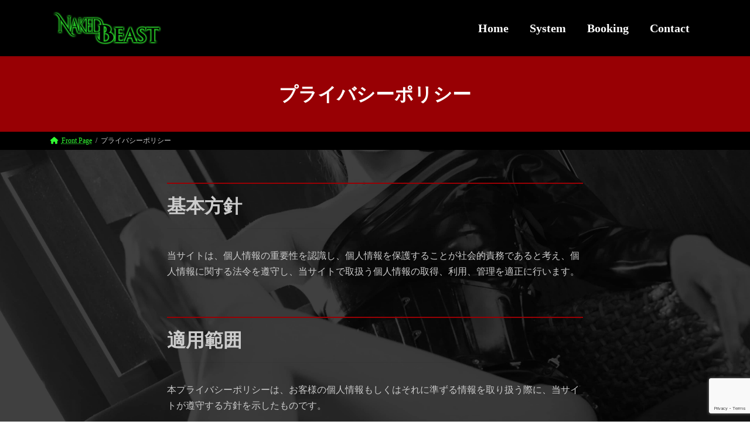

--- FILE ---
content_type: text/html; charset=UTF-8
request_url: https://nakedbeast.online/privacy-policy/
body_size: 11767
content:
<!DOCTYPE html>
<html lang="ja">

<head>
    <meta charset="utf-8">
    <meta http-equiv="X-UA-Compatible" content="IE=edge">
    <meta name="viewport" content="width=device-width, initial-scale=1">
        <title>プライバシーポリシー | nakedbeast</title>
<meta name='robots' content='max-image-preview:large' />
<link rel='dns-prefetch' href='//code.jQuery.com' />
<link rel='dns-prefetch' href='//cdnjs.cloudflare.com' />
<link rel="alternate" type="application/rss+xml" title="nakedbeast &raquo; フィード" href="https://nakedbeast.online/feed/" />
<link rel="alternate" type="application/rss+xml" title="nakedbeast &raquo; コメントフィード" href="https://nakedbeast.online/comments/feed/" />
<link rel="alternate" type="application/rss+xml" title="nakedbeast &raquo; プライバシーポリシー のコメントのフィード" href="https://nakedbeast.online/privacy-policy/feed/" />
<link rel="alternate" title="oEmbed (JSON)" type="application/json+oembed" href="https://nakedbeast.online/wp-json/oembed/1.0/embed?url=https%3A%2F%2Fnakedbeast.online%2Fprivacy-policy%2F" />
<link rel="alternate" title="oEmbed (XML)" type="text/xml+oembed" href="https://nakedbeast.online/wp-json/oembed/1.0/embed?url=https%3A%2F%2Fnakedbeast.online%2Fprivacy-policy%2F&#038;format=xml" />
<meta name="description" content="                        基本方針            当サイトは、個人情報の重要性を認識し、個人情報を保護することが社会的責務であると考え、個人情報に関する法令を遵守し、当サイトで取扱う個人情報の取得、利用、管理を適正に行います。            適用範囲            本プライバシーポリシーは、お客様の個人情報もしくはそれに準ずる情報を取り扱う際に、当サイトが遵守する方針を示したものです。" /><style id='wp-img-auto-sizes-contain-inline-css' type='text/css'>
img:is([sizes=auto i],[sizes^="auto," i]){contain-intrinsic-size:3000px 1500px}
/*# sourceURL=wp-img-auto-sizes-contain-inline-css */
</style>
<link rel='stylesheet' id='vkExUnit_common_style-css' href='https://nakedbeast.online/wp-content/plugins/vk-all-in-one-expansion-unit/assets/css/vkExUnit_style.css?ver=0.9.0.2023.12.07.22.00.00' type='text/css' media='all' />
<style id='vkExUnit_common_style-inline-css' type='text/css'>
:root {--ver_page_top_button_url:url(https://nakedbeast.online/wp-content/plugins/vk-all-in-one-expansion-unit/assets/images/to-top-btn-icon.svg);}@font-face {font-weight: normal;font-style: normal;font-family: "vk_sns";src: url("https://nakedbeast.online/wp-content/plugins/vk-all-in-one-expansion-unit/inc/sns/icons/fonts/vk_sns.eot?-bq20cj");src: url("https://nakedbeast.online/wp-content/plugins/vk-all-in-one-expansion-unit/inc/sns/icons/fonts/vk_sns.eot?#iefix-bq20cj") format("embedded-opentype"),url("https://nakedbeast.online/wp-content/plugins/vk-all-in-one-expansion-unit/inc/sns/icons/fonts/vk_sns.woff?-bq20cj") format("woff"),url("https://nakedbeast.online/wp-content/plugins/vk-all-in-one-expansion-unit/inc/sns/icons/fonts/vk_sns.ttf?-bq20cj") format("truetype"),url("https://nakedbeast.online/wp-content/plugins/vk-all-in-one-expansion-unit/inc/sns/icons/fonts/vk_sns.svg?-bq20cj#vk_sns") format("svg");}
/*# sourceURL=vkExUnit_common_style-inline-css */
</style>
<style id='wp-emoji-styles-inline-css' type='text/css'>

	img.wp-smiley, img.emoji {
		display: inline !important;
		border: none !important;
		box-shadow: none !important;
		height: 1em !important;
		width: 1em !important;
		margin: 0 0.07em !important;
		vertical-align: -0.1em !important;
		background: none !important;
		padding: 0 !important;
	}
/*# sourceURL=wp-emoji-styles-inline-css */
</style>
<style id='classic-theme-styles-inline-css' type='text/css'>
/*! This file is auto-generated */
.wp-block-button__link{color:#fff;background-color:#32373c;border-radius:9999px;box-shadow:none;text-decoration:none;padding:calc(.667em + 2px) calc(1.333em + 2px);font-size:1.125em}.wp-block-file__button{background:#32373c;color:#fff;text-decoration:none}
/*# sourceURL=/wp-includes/css/classic-themes.min.css */
</style>
<link rel='stylesheet' id='contact-form-7-css' href='https://nakedbeast.online/wp-content/plugins/contact-form-7/includes/css/styles.css?ver=0.9.0.2023.12.07.22.00.00' type='text/css' media='all' />
<link rel='stylesheet' id='responsive-lightbox-swipebox-css' href='https://nakedbeast.online/wp-content/plugins/responsive-lightbox/assets/swipebox/swipebox.min.css?ver=0.9.0.2023.12.07.22.00.00' type='text/css' media='all' />
<link rel='stylesheet' id='veu-cta-css' href='https://nakedbeast.online/wp-content/plugins/vk-all-in-one-expansion-unit/inc/call-to-action/package/assets/css/style.css?ver=0.9.0.2023.12.07.22.00.00' type='text/css' media='all' />
<link rel='stylesheet' id='font-awesome-css' href='//cdnjs.cloudflare.com/ajax/libs/font-awesome/6.4.0/css/all.min.css' type='text/css' media='all' />
<link rel='stylesheet' id='lightning-common-style-css' href='https://nakedbeast.online/wp-content/themes/lightning/_g3/assets/css/style.css?ver=0.9.0.2023.12.07.22.00.00' type='text/css' media='all' />
<style id='lightning-common-style-inline-css' type='text/css'>
/* Lightning */:root {--vk-color-primary:#980004;--vk-color-primary-dark:#7a0003;--vk-color-primary-vivid:#a70004;--g_nav_main_acc_icon_open_url:url(https://nakedbeast.online/wp-content/themes/lightning/_g3/inc/vk-mobile-nav/package/images/vk-menu-acc-icon-open-black.svg);--g_nav_main_acc_icon_close_url: url(https://nakedbeast.online/wp-content/themes/lightning/_g3/inc/vk-mobile-nav/package/images/vk-menu-close-black.svg);--g_nav_sub_acc_icon_open_url: url(https://nakedbeast.online/wp-content/themes/lightning/_g3/inc/vk-mobile-nav/package/images/vk-menu-acc-icon-open-white.svg);--g_nav_sub_acc_icon_close_url: url(https://nakedbeast.online/wp-content/themes/lightning/_g3/inc/vk-mobile-nav/package/images/vk-menu-close-white.svg);}
:root{--swiper-navigation-color: #fff;}
html{scroll-padding-top:var(--vk-size-admin-bar);}
/* vk-mobile-nav */:root {--vk-mobile-nav-menu-btn-bg-src: url("https://nakedbeast.online/wp-content/themes/lightning/_g3/inc/vk-mobile-nav/package/images/vk-menu-btn-black.svg");--vk-mobile-nav-menu-btn-close-bg-src: url("https://nakedbeast.online/wp-content/themes/lightning/_g3/inc/vk-mobile-nav/package/images/vk-menu-close-black.svg");--vk-menu-acc-icon-open-black-bg-src: url("https://nakedbeast.online/wp-content/themes/lightning/_g3/inc/vk-mobile-nav/package/images/vk-menu-acc-icon-open-black.svg");--vk-menu-acc-icon-open-white-bg-src: url("https://nakedbeast.online/wp-content/themes/lightning/_g3/inc/vk-mobile-nav/package/images/vk-menu-acc-icon-open-white.svg");--vk-menu-acc-icon-close-black-bg-src: url("https://nakedbeast.online/wp-content/themes/lightning/_g3/inc/vk-mobile-nav/package/images/vk-menu-close-black.svg");--vk-menu-acc-icon-close-white-bg-src: url("https://nakedbeast.online/wp-content/themes/lightning/_g3/inc/vk-mobile-nav/package/images/vk-menu-close-white.svg");}
/*# sourceURL=lightning-common-style-inline-css */
</style>
<link rel='stylesheet' id='lightning-design-style-css' href='https://nakedbeast.online/wp-content/themes/lightning/_g3/design-skin/origin3/css/style.css?ver=0.9.0.2023.12.07.22.00.00' type='text/css' media='all' />
<style id='lightning-design-style-inline-css' type='text/css'>
.tagcloud a:before { font-family: "Font Awesome 5 Free";content: "\f02b";font-weight: bold; }
/*# sourceURL=lightning-design-style-inline-css */
</style>
<link rel='stylesheet' id='vk-swiper-style-css' href='https://nakedbeast.online/wp-content/themes/lightning/vendor/vektor-inc/vk-swiper/src/assets/css/swiper-bundle.min.css?ver=0.9.0.2023.12.07.22.00.00' type='text/css' media='all' />
<link rel='stylesheet' id='vk-blog-card-css' href='https://nakedbeast.online/wp-content/themes/lightning/_g3/inc/vk-wp-oembed-blog-card/package/css/blog-card.css?ver=0.9.0.2023.12.07.22.00.00' type='text/css' media='all' />
<link rel='stylesheet' id='lightning-theme-style-css' href='https://nakedbeast.online/wp-content/themes/nakedbeast/style.css?ver=0.9.0.2023.12.07.22.00.00' type='text/css' media='all' />
<link rel='stylesheet' id='vk-font-awesome-css' href='https://nakedbeast.online/wp-content/themes/lightning/vendor/vektor-inc/font-awesome-versions/src/versions/6/css/all.min.css?ver=0.9.0.2023.12.07.22.00.00' type='text/css' media='all' />
<link rel='stylesheet' id='cf7cf-style-css' href='https://nakedbeast.online/wp-content/plugins/cf7-conditional-fields/style.css?ver=0.9.0.2023.12.07.22.00.00' type='text/css' media='all' />
<link rel="https://api.w.org/" href="https://nakedbeast.online/wp-json/" /><link rel="alternate" title="JSON" type="application/json" href="https://nakedbeast.online/wp-json/wp/v2/pages/3" /><link rel="EditURI" type="application/rsd+xml" title="RSD" href="https://nakedbeast.online/xmlrpc.php?rsd" />
<meta name="generator" content="WordPress 6.9" />
<link rel="canonical" href="https://nakedbeast.online/privacy-policy/" />
<link rel='shortlink' href='https://nakedbeast.online/?p=3' />
<style type="text/css" id="custom-background-css">
body.custom-background { background-color: #000000; }
</style>
	<!-- [ VK All in One Expansion Unit OGP ] -->
<meta property="og:site_name" content="nakedbeast" />
<meta property="og:url" content="https://nakedbeast.online/privacy-policy/" />
<meta property="og:title" content="プライバシーポリシー | nakedbeast" />
<meta property="og:description" content="                        基本方針            当サイトは、個人情報の重要性を認識し、個人情報を保護することが社会的責務であると考え、個人情報に関する法令を遵守し、当サイトで取扱う個人情報の取得、利用、管理を適正に行います。            適用範囲            本プライバシーポリシーは、お客様の個人情報もしくはそれに準ずる情報を取り扱う際に、当サイトが遵守する方針を示したものです。" />
<meta property="og:type" content="article" />
<!-- [ / VK All in One Expansion Unit OGP ] -->
<!-- [ VK All in One Expansion Unit twitter card ] -->
<meta name="twitter:card" content="summary_large_image">
<meta name="twitter:description" content="                        基本方針            当サイトは、個人情報の重要性を認識し、個人情報を保護することが社会的責務であると考え、個人情報に関する法令を遵守し、当サイトで取扱う個人情報の取得、利用、管理を適正に行います。            適用範囲            本プライバシーポリシーは、お客様の個人情報もしくはそれに準ずる情報を取り扱う際に、当サイトが遵守する方針を示したものです。">
<meta name="twitter:title" content="プライバシーポリシー | nakedbeast">
<meta name="twitter:url" content="https://nakedbeast.online/privacy-policy/">
	<meta name="twitter:domain" content="nakedbeast.online">
	<!-- [ / VK All in One Expansion Unit twitter card ] -->
	<link rel="icon" href="https://nakedbeast.online/wp-content/uploads/2023/11/cropped-favicon-32x32.png" sizes="32x32" />
<link rel="icon" href="https://nakedbeast.online/wp-content/uploads/2023/11/cropped-favicon-192x192.png" sizes="192x192" />
<link rel="apple-touch-icon" href="https://nakedbeast.online/wp-content/uploads/2023/11/cropped-favicon-180x180.png" />
<meta name="msapplication-TileImage" content="https://nakedbeast.online/wp-content/uploads/2023/11/cropped-favicon-270x270.png" />
<style id='global-styles-inline-css' type='text/css'>
:root{--wp--preset--aspect-ratio--square: 1;--wp--preset--aspect-ratio--4-3: 4/3;--wp--preset--aspect-ratio--3-4: 3/4;--wp--preset--aspect-ratio--3-2: 3/2;--wp--preset--aspect-ratio--2-3: 2/3;--wp--preset--aspect-ratio--16-9: 16/9;--wp--preset--aspect-ratio--9-16: 9/16;--wp--preset--color--black: #000000;--wp--preset--color--cyan-bluish-gray: #abb8c3;--wp--preset--color--white: #ffffff;--wp--preset--color--pale-pink: #f78da7;--wp--preset--color--vivid-red: #cf2e2e;--wp--preset--color--luminous-vivid-orange: #ff6900;--wp--preset--color--luminous-vivid-amber: #fcb900;--wp--preset--color--light-green-cyan: #7bdcb5;--wp--preset--color--vivid-green-cyan: #00d084;--wp--preset--color--pale-cyan-blue: #8ed1fc;--wp--preset--color--vivid-cyan-blue: #0693e3;--wp--preset--color--vivid-purple: #9b51e0;--wp--preset--gradient--vivid-cyan-blue-to-vivid-purple: linear-gradient(135deg,rgba(6,147,227,1) 0%,rgb(155,81,224) 100%);--wp--preset--gradient--light-green-cyan-to-vivid-green-cyan: linear-gradient(135deg,rgb(122,220,180) 0%,rgb(0,208,130) 100%);--wp--preset--gradient--luminous-vivid-amber-to-luminous-vivid-orange: linear-gradient(135deg,rgba(252,185,0,1) 0%,rgba(255,105,0,1) 100%);--wp--preset--gradient--luminous-vivid-orange-to-vivid-red: linear-gradient(135deg,rgba(255,105,0,1) 0%,rgb(207,46,46) 100%);--wp--preset--gradient--very-light-gray-to-cyan-bluish-gray: linear-gradient(135deg,rgb(238,238,238) 0%,rgb(169,184,195) 100%);--wp--preset--gradient--cool-to-warm-spectrum: linear-gradient(135deg,rgb(74,234,220) 0%,rgb(151,120,209) 20%,rgb(207,42,186) 40%,rgb(238,44,130) 60%,rgb(251,105,98) 80%,rgb(254,248,76) 100%);--wp--preset--gradient--blush-light-purple: linear-gradient(135deg,rgb(255,206,236) 0%,rgb(152,150,240) 100%);--wp--preset--gradient--blush-bordeaux: linear-gradient(135deg,rgb(254,205,165) 0%,rgb(254,45,45) 50%,rgb(107,0,62) 100%);--wp--preset--gradient--luminous-dusk: linear-gradient(135deg,rgb(255,203,112) 0%,rgb(199,81,192) 50%,rgb(65,88,208) 100%);--wp--preset--gradient--pale-ocean: linear-gradient(135deg,rgb(255,245,203) 0%,rgb(182,227,212) 50%,rgb(51,167,181) 100%);--wp--preset--gradient--electric-grass: linear-gradient(135deg,rgb(202,248,128) 0%,rgb(113,206,126) 100%);--wp--preset--gradient--midnight: linear-gradient(135deg,rgb(2,3,129) 0%,rgb(40,116,252) 100%);--wp--preset--gradient--vivid-green-cyan-to-vivid-cyan-blue: linear-gradient(135deg,rgba(0,208,132,1) 0%,rgba(6,147,227,1) 100%);--wp--preset--font-size--small: 14px;--wp--preset--font-size--medium: 20px;--wp--preset--font-size--large: 24px;--wp--preset--font-size--x-large: 42px;--wp--preset--font-size--regular: 16px;--wp--preset--font-size--huge: 36px;--wp--preset--spacing--20: 0.44rem;--wp--preset--spacing--30: 0.67rem;--wp--preset--spacing--40: 1rem;--wp--preset--spacing--50: 1.5rem;--wp--preset--spacing--60: 2.25rem;--wp--preset--spacing--70: 3.38rem;--wp--preset--spacing--80: 5.06rem;--wp--preset--shadow--natural: 6px 6px 9px rgba(0, 0, 0, 0.2);--wp--preset--shadow--deep: 12px 12px 50px rgba(0, 0, 0, 0.4);--wp--preset--shadow--sharp: 6px 6px 0px rgba(0, 0, 0, 0.2);--wp--preset--shadow--outlined: 6px 6px 0px -3px rgb(255, 255, 255), 6px 6px rgb(0, 0, 0);--wp--preset--shadow--crisp: 6px 6px 0px rgb(0, 0, 0);}:where(.is-layout-flex){gap: 0.5em;}:where(.is-layout-grid){gap: 0.5em;}body .is-layout-flex{display: flex;}.is-layout-flex{flex-wrap: wrap;align-items: center;}.is-layout-flex > :is(*, div){margin: 0;}body .is-layout-grid{display: grid;}.is-layout-grid > :is(*, div){margin: 0;}:where(.wp-block-columns.is-layout-flex){gap: 2em;}:where(.wp-block-columns.is-layout-grid){gap: 2em;}:where(.wp-block-post-template.is-layout-flex){gap: 1.25em;}:where(.wp-block-post-template.is-layout-grid){gap: 1.25em;}.has-black-color{color: var(--wp--preset--color--black) !important;}.has-cyan-bluish-gray-color{color: var(--wp--preset--color--cyan-bluish-gray) !important;}.has-white-color{color: var(--wp--preset--color--white) !important;}.has-pale-pink-color{color: var(--wp--preset--color--pale-pink) !important;}.has-vivid-red-color{color: var(--wp--preset--color--vivid-red) !important;}.has-luminous-vivid-orange-color{color: var(--wp--preset--color--luminous-vivid-orange) !important;}.has-luminous-vivid-amber-color{color: var(--wp--preset--color--luminous-vivid-amber) !important;}.has-light-green-cyan-color{color: var(--wp--preset--color--light-green-cyan) !important;}.has-vivid-green-cyan-color{color: var(--wp--preset--color--vivid-green-cyan) !important;}.has-pale-cyan-blue-color{color: var(--wp--preset--color--pale-cyan-blue) !important;}.has-vivid-cyan-blue-color{color: var(--wp--preset--color--vivid-cyan-blue) !important;}.has-vivid-purple-color{color: var(--wp--preset--color--vivid-purple) !important;}.has-black-background-color{background-color: var(--wp--preset--color--black) !important;}.has-cyan-bluish-gray-background-color{background-color: var(--wp--preset--color--cyan-bluish-gray) !important;}.has-white-background-color{background-color: var(--wp--preset--color--white) !important;}.has-pale-pink-background-color{background-color: var(--wp--preset--color--pale-pink) !important;}.has-vivid-red-background-color{background-color: var(--wp--preset--color--vivid-red) !important;}.has-luminous-vivid-orange-background-color{background-color: var(--wp--preset--color--luminous-vivid-orange) !important;}.has-luminous-vivid-amber-background-color{background-color: var(--wp--preset--color--luminous-vivid-amber) !important;}.has-light-green-cyan-background-color{background-color: var(--wp--preset--color--light-green-cyan) !important;}.has-vivid-green-cyan-background-color{background-color: var(--wp--preset--color--vivid-green-cyan) !important;}.has-pale-cyan-blue-background-color{background-color: var(--wp--preset--color--pale-cyan-blue) !important;}.has-vivid-cyan-blue-background-color{background-color: var(--wp--preset--color--vivid-cyan-blue) !important;}.has-vivid-purple-background-color{background-color: var(--wp--preset--color--vivid-purple) !important;}.has-black-border-color{border-color: var(--wp--preset--color--black) !important;}.has-cyan-bluish-gray-border-color{border-color: var(--wp--preset--color--cyan-bluish-gray) !important;}.has-white-border-color{border-color: var(--wp--preset--color--white) !important;}.has-pale-pink-border-color{border-color: var(--wp--preset--color--pale-pink) !important;}.has-vivid-red-border-color{border-color: var(--wp--preset--color--vivid-red) !important;}.has-luminous-vivid-orange-border-color{border-color: var(--wp--preset--color--luminous-vivid-orange) !important;}.has-luminous-vivid-amber-border-color{border-color: var(--wp--preset--color--luminous-vivid-amber) !important;}.has-light-green-cyan-border-color{border-color: var(--wp--preset--color--light-green-cyan) !important;}.has-vivid-green-cyan-border-color{border-color: var(--wp--preset--color--vivid-green-cyan) !important;}.has-pale-cyan-blue-border-color{border-color: var(--wp--preset--color--pale-cyan-blue) !important;}.has-vivid-cyan-blue-border-color{border-color: var(--wp--preset--color--vivid-cyan-blue) !important;}.has-vivid-purple-border-color{border-color: var(--wp--preset--color--vivid-purple) !important;}.has-vivid-cyan-blue-to-vivid-purple-gradient-background{background: var(--wp--preset--gradient--vivid-cyan-blue-to-vivid-purple) !important;}.has-light-green-cyan-to-vivid-green-cyan-gradient-background{background: var(--wp--preset--gradient--light-green-cyan-to-vivid-green-cyan) !important;}.has-luminous-vivid-amber-to-luminous-vivid-orange-gradient-background{background: var(--wp--preset--gradient--luminous-vivid-amber-to-luminous-vivid-orange) !important;}.has-luminous-vivid-orange-to-vivid-red-gradient-background{background: var(--wp--preset--gradient--luminous-vivid-orange-to-vivid-red) !important;}.has-very-light-gray-to-cyan-bluish-gray-gradient-background{background: var(--wp--preset--gradient--very-light-gray-to-cyan-bluish-gray) !important;}.has-cool-to-warm-spectrum-gradient-background{background: var(--wp--preset--gradient--cool-to-warm-spectrum) !important;}.has-blush-light-purple-gradient-background{background: var(--wp--preset--gradient--blush-light-purple) !important;}.has-blush-bordeaux-gradient-background{background: var(--wp--preset--gradient--blush-bordeaux) !important;}.has-luminous-dusk-gradient-background{background: var(--wp--preset--gradient--luminous-dusk) !important;}.has-pale-ocean-gradient-background{background: var(--wp--preset--gradient--pale-ocean) !important;}.has-electric-grass-gradient-background{background: var(--wp--preset--gradient--electric-grass) !important;}.has-midnight-gradient-background{background: var(--wp--preset--gradient--midnight) !important;}.has-small-font-size{font-size: var(--wp--preset--font-size--small) !important;}.has-medium-font-size{font-size: var(--wp--preset--font-size--medium) !important;}.has-large-font-size{font-size: var(--wp--preset--font-size--large) !important;}.has-x-large-font-size{font-size: var(--wp--preset--font-size--x-large) !important;}
/*# sourceURL=global-styles-inline-css */
</style>
<link rel='stylesheet' id='add_google_fonts_Lato-css' href='//fonts.googleapis.com/css2?family=Lato%3Awght%40400%3B700&#038;display=swap&#038;subset=japanese&#038;ver=15.15.1' type='text/css' media='all' />
<link rel='stylesheet' id='add_google_fonts_noto_sans-css' href='//fonts.googleapis.com/css2?family=Noto+Sans+JP%3Awght%40400%3B700&#038;display=swap&#038;subset=japanese&#038;ver=15.15.1' type='text/css' media='all' />
</head>

<body class="privacy-policy wp-singular page-template-default page page-id-3 custom-background wp-embed-responsive wp-theme-lightning wp-child-theme-nakedbeast post-name-privacy-policy post-type-page device-pc fa_v6_css">
    <div class="loading"></div>
    <a class="skip-link screen-reader-text" href="#main">コンテンツへスキップ</a>
    <a class="skip-link screen-reader-text" href="#vk-mobile-nav">ナビゲーションに移動</a>
    
<header id="site-header" class="site-header site-header--layout--nav-float">
		<div id="site-header-container" class="site-header-container container">

				<div class="site-header-logo">
		<a href="https://nakedbeast.online/" data-wpel-link="internal">
			<span><img src="https://nakedbeast.online/wp-content/uploads/2023/11/site-logo.png" alt="nakedbeast" /></span>
		</a>
		</div>

		
		<nav id="global-nav" class="global-nav global-nav--layout--float-right"><ul id="menu-main-menu" class="menu vk-menu-acc global-nav-list nav"><li id="menu-item-68" class="menu-item menu-item-type-post_type menu-item-object-page menu-item-home"><a href="https://nakedbeast.online/" data-wpel-link="internal"><strong class="global-nav-name">Home</strong></a></li>
<li id="menu-item-69" class="menu-item menu-item-type-post_type menu-item-object-page"><a href="https://nakedbeast.online/system/" data-wpel-link="internal"><strong class="global-nav-name">System</strong></a></li>
<li id="menu-item-105" class="menu-item menu-item-type-post_type menu-item-object-page"><a href="https://nakedbeast.online/booking/" data-wpel-link="internal"><strong class="global-nav-name">Booking</strong></a></li>
<li id="menu-item-102" class="menu-item menu-item-type-post_type menu-item-object-page"><a href="https://nakedbeast.online/contact/" data-wpel-link="internal"><strong class="global-nav-name">Contact</strong></a></li>
</ul></nav>	</div>
	</header>



	<div class="page-header"><div class="page-header-inner container">
<h1 class="page-header-title">プライバシーポリシー</h1></div></div><!-- [ /.page-header ] -->

	<!-- [ #breadcrumb ] --><div id="breadcrumb" class="breadcrumb"><div class="container"><ol class="breadcrumb-list" itemscope itemtype="https://schema.org/BreadcrumbList"><li class="breadcrumb-list__item breadcrumb-list__item--home" itemprop="itemListElement" itemscope itemtype="http://schema.org/ListItem"><a href="https://nakedbeast.online" itemprop="item" data-wpel-link="internal"><i class="fas fa-fw fa-home"></i><span itemprop="name">Front Page</span></a><meta itemprop="position" content="1" /></li><li class="breadcrumb-list__item" itemprop="itemListElement" itemscope itemtype="http://schema.org/ListItem"><span itemprop="name">プライバシーポリシー</span><meta itemprop="position" content="2" /></li></ol></div></div><!-- [ /#breadcrumb ] -->


<div class="site-body">
		<div class="site-body-container container">

		<div class="main-section" id="main" role="main">
			
			<div id="post-3" class="entry entry-full post-3 page type-page status-publish hentry no-wpautop">

	
	
	
	<div class="entry-body">
				<div class="container">
    <div class="row">
        <div class="col-10 offset-1 col-sm-8 offset-sm-2">

            <h2 class="is-style-default">基本方針</h2>

            <p>当サイトは、個人情報の重要性を認識し、個人情報を保護することが社会的責務であると考え、個人情報に関する法令を遵守し、当サイトで取扱う個人情報の取得、利用、管理を適正に行います。</p>

            <h2>適用範囲</h2>

            <p>本プライバシーポリシーは、お客様の個人情報もしくはそれに準ずる情報を取り扱う際に、当サイトが遵守する方針を示したものです。</p>

            <h2>個人情報の利用目的</h2>

            <p>当サイトは、お客様からご提供いただく情報を以下の目的の範囲内において利用します。</p>

            <ul class="is-style-default">
                <li>ご本人確認のため</li>
                <li>お問い合わせ等の確認・回答のため</li>
                <li>メールマガジン・DM・各種お知らせ等の配信・送付のため</li>
                <li>キャンペーン・アンケート・モニター・取材等の実施のため</li>
                <li>サービスの提供・改善・開発・マーケティングのため</li>
                <li>お客さまの承諾・申込みに基づく、提携事業者・団体等への個人情報の提供のため</li>
                <li>利用規約等で禁じている行為などの調査のため</li>
                <li>その他個別に承諾いただいた目的</li>
            </ul>

            <h2>個人情報の管理</h2>

            <p>当サイトは、個人情報の正確性及び安全確保のために、セキュリティ対策を徹底し、個人情報の漏洩、改ざん、不正アクセスなどの危険については、必要かつ適切なレベルの安全対策を実施します。</p>

            <p>当サイトは、第三者に重要な情報を読み取られたり、改ざんされたりすることを防ぐために、SSLによる暗号化を使用しております。</p>

            <h2>個人情報の第三者提供</h2>

            <p>当サイトは、以下を含む正当な理由がある場合を除き、個人情報を第三者に提供することはありません。</p>

            <ul class="is-style-default">
                <li>ご本人の同意がある場合</li>
                <li>法令に基づく場合</li>
                <li>人の生命・身体・財産の保護に必要な場合</li>
                <li>公衆衛生・児童の健全育成に必要な場合</li>
                <li>国の機関等の法令の定める事務への協力の場合（税務調査、統計調査等）</li>
            </ul>

            <p>当サイトでは、利用目的の達成に必要な範囲内において、他の事業者へ個人情報を委託することがあります。</p>

            <h2>個人情報に関するお問い合わせ</h2>

            <p>開示、訂正、利用停止等のお申し出があった場合には、所定の方法に基づき対応致します。具体的な方法については、個別にご案内しますので、お問い合わせください。</p>

            <h2>Cookie（クッキー）</h2>

            <p>Cookie（クッキー）は、利用者のサイト閲覧履歴を、利用者のコンピュータに保存しておく仕組みです。</p>

            <p>利用者はCookie（クッキー）を無効にすることで収集を拒否することができますので、お使いのブラウザの設定をご確認ください。ただし、Cookie（クッキー）を拒否した場合、当サイトのいくつかのサービス・機能が正しく動作しない場合があります。</p>

            <h2>アクセス解析</h2>

            <p>当サイトでは、サイトの分析と改善のためにGoogleが提供している「Google アナリティクス」を利用しています。</p>

            <p>このサービスは、トラフィックデータの収集のためにCookie（クッキー）を使用しています。トラフィックデータは匿名で収集されており、個人を特定するものではありません。</p>

            <h2>お問い合わせフォーム</h2>

            <p>当サイトでは、お問い合わせフォームに表示されているデータ、そしてスパム検出に役立てるための IP アドレスやブラウザのユーザーエージェント文字列等を収集します。</p>

            <h2>他サイトからの埋め込みコンテンツ</h2>

            <p>当サイトには、埋め込みコンテンツ （動画、画像、投稿など）が含まれる場合があります。他サイトからの埋め込みコンテンツは、訪問者がそのサイトを訪れた場合とまったく同じように振る舞います。</p>

            <p>これらのサイトは、あなたのデータの収集、Cookie（クッキー）の使用、サードパーティによる追加トラッキングの埋め込み、埋め込みコンテンツとのやりとりの監視を行うことがあります。</p>

            <p>アカウントを使ってそのサイトにログイン中の場合、埋め込みコンテンツとのやりとりのトラッキングも含まれます。</p>

            <h2>免責事項</h2>

            <p>当サイトのコンテンツ・情報について、可能な限り正確な情報を掲載するよう努めておりますが、正確性や安全性を保証するものではありません。当サイトに掲載された内容によって生じた損害等の一切の責任を負いかねますのでご了承ください。</p>

            <p>当サイトからリンクやバナーなどによって他のサイトに移動した場合、移動先サイトで提供される情報、サービス等について一切の責任を負いません。</p>

            <p>当サイトで掲載している料金表記について、予告なく変更されることがあります。</p>

            <h2>著作権・肖像権</h2>

            <p>当サイトで掲載しているすべてのコンテンツ（文章、画像、動画、音声、ファイル等）の著作権・肖像権等は当サイト所有者または各権利所有者が保有し、許可なく無断利用（転載、複製、譲渡、二次利用等）することを禁止します。また、コンテンツの内容を変形・変更・加筆修正することも一切認めておりません。</p>

            <p>各権利所有者におかれましては、万一掲載内容に問題がございましたら、ご本人様よりお問い合わせください。迅速に対応いたします。</p>

            <h2>リンク</h2>

            <p>当サイトは原則リンクフリーです。リンクを行う場合の許可や連絡は不要です。引用する際は、引用元の明記と該当ページへのリンクをお願いします。</p>

            <p>ただし、画像ファイルへの直リンク、インラインフレームを使用したHTMLページ内で表示する形でのリンクはご遠慮ください。</p>

            <h2>本プライバシーポリシーの変更</h2>

            <p>当サイトは、本プライバシーポリシーの内容を適宜見直し、その改善に努めます。</p>

            <p>本プライバシーポリシーは、事前の予告なく変更することがあります。</p>

            <p>本プライバシーポリシーの変更は、当サイトに掲載された時点で有効になるものとします。</p>


        </div>
    </div>
</div>			</div>

	
	
	
	
		
	
</div><!-- [ /#post-3 ] -->

	
		
		
		
		
	

					</div><!-- [ /.main-section ] -->

		
	</div><!-- [ /.site-body-container ] -->

	
</div><!-- [ /.site-body ] -->

<div class="site-body-bottom">
	<div class="container">
		<aside class="widget_text widget widget_custom_html" id="custom_html-2"><div class="textwidget custom-html-widget"><div class="wp-block-spacer" style="height: 2rem;" aria-hidden="true"></div>
<div class="text-center">
	<p>
		X (twitter)<br /><a href="https://x.com/nakedbeast7" data-wpel-link="external" rel="external noopener noreferrer">@nakedbeast7</a>
	</p>
	<p>
		blog<br /><a href="http://bondagediscipline.blog.2nt.com/" data-wpel-link="external" rel="external noopener noreferrer">http://bondagediscipline.blog.2nt.com/</a>
	</p>
	<p>
		コスチューム・道具blog<br /><a href="https://nakedbeast.blog.fc2.com/" data-wpel-link="external" rel="external noopener noreferrer">https://nakedbeast.blog.fc2.com/</a>
	</p>
</div></div></aside>	</div>
</div>

<footer id="site-footer" class="site-footer">

    
        
    
    <div class="container site-footer-copyright">
        <p class="text-center">&copy; NakedBeast All Rights Reserved.</p>
    </div>
</footer>

<div id="vk-mobile-nav-menu-btn" class="vk-mobile-nav-menu-btn position-right">MENU</div><div class="vk-mobile-nav vk-mobile-nav-right-in" id="vk-mobile-nav"><nav class="vk-mobile-nav-menu-outer" role="navigation"><ul id="menu-main-menu-1" class="vk-menu-acc menu"><li id="menu-item-68" class="menu-item menu-item-type-post_type menu-item-object-page menu-item-home menu-item-68"><a href="https://nakedbeast.online/" data-wpel-link="internal">Home</a></li>
<li id="menu-item-69" class="menu-item menu-item-type-post_type menu-item-object-page menu-item-69"><a href="https://nakedbeast.online/system/" data-wpel-link="internal">System</a></li>
<li id="menu-item-105" class="menu-item menu-item-type-post_type menu-item-object-page menu-item-105"><a href="https://nakedbeast.online/booking/" data-wpel-link="internal">Booking</a></li>
<li id="menu-item-102" class="menu-item menu-item-type-post_type menu-item-object-page menu-item-102"><a href="https://nakedbeast.online/contact/" data-wpel-link="internal">Contact</a></li>
</ul></nav></div>
<script type="text/javascript" src="https://nakedbeast.online/wp-content/plugins/contact-form-7/includes/swv/js/index.js?ver=5.8.4" id="swv-js"></script>
<script type="text/javascript" id="contact-form-7-js-extra">
/* <![CDATA[ */
var wpcf7 = {"api":{"root":"https://nakedbeast.online/wp-json/","namespace":"contact-form-7/v1"}};
//# sourceURL=contact-form-7-js-extra
/* ]]> */
</script>
<script type="text/javascript" src="https://nakedbeast.online/wp-content/plugins/contact-form-7/includes/js/index.js?ver=5.8.4" id="contact-form-7-js"></script>
<script type="text/javascript" src="https://nakedbeast.online/wp-includes/js/jquery/jquery.min.js?ver=3.7.1" id="jquery-core-js"></script>
<script type="text/javascript" src="https://nakedbeast.online/wp-includes/js/jquery/jquery-migrate.min.js?ver=3.4.1" id="jquery-migrate-js"></script>
<script type="text/javascript" src="https://nakedbeast.online/wp-content/plugins/responsive-lightbox/assets/swipebox/jquery.swipebox.min.js?ver=2.4.6" id="responsive-lightbox-swipebox-js"></script>
<script type="text/javascript" src="https://nakedbeast.online/wp-includes/js/underscore.min.js?ver=1.13.7" id="underscore-js"></script>
<script type="text/javascript" src="https://nakedbeast.online/wp-content/plugins/responsive-lightbox/assets/infinitescroll/infinite-scroll.pkgd.min.js?ver=6.9" id="responsive-lightbox-infinite-scroll-js"></script>
<script type="text/javascript" id="responsive-lightbox-js-before">
/* <![CDATA[ */
var rlArgs = {"script":"swipebox","selector":"lightbox","customEvents":"","activeGalleries":true,"animation":true,"hideCloseButtonOnMobile":false,"removeBarsOnMobile":false,"hideBars":true,"hideBarsDelay":5000,"videoMaxWidth":1080,"useSVG":true,"loopAtEnd":false,"woocommerce_gallery":false,"ajaxurl":"https:\/\/nakedbeast.online\/wp-admin\/admin-ajax.php","nonce":"df9e7c297a","preview":false,"postId":3,"scriptExtension":false};

//# sourceURL=responsive-lightbox-js-before
/* ]]> */
</script>
<script type="text/javascript" src="https://nakedbeast.online/wp-content/plugins/responsive-lightbox/js/front.js?ver=2.4.6" id="responsive-lightbox-js"></script>
<script type="text/javascript" src="https://nakedbeast.online/wp-content/plugins/vk-all-in-one-expansion-unit/inc/smooth-scroll/js/smooth-scroll.min.js?ver=9.94.1.1" id="smooth-scroll-js-js"></script>
<script type="text/javascript" id="vkExUnit_master-js-js-extra">
/* <![CDATA[ */
var vkExOpt = {"ajax_url":"https://nakedbeast.online/wp-admin/admin-ajax.php","hatena_entry":"https://nakedbeast.online/wp-json/vk_ex_unit/v1/hatena_entry/","facebook_entry":"https://nakedbeast.online/wp-json/vk_ex_unit/v1/facebook_entry/","facebook_count_enable":"","entry_count":"1","entry_from_post":""};
//# sourceURL=vkExUnit_master-js-js-extra
/* ]]> */
</script>
<script type="text/javascript" src="https://nakedbeast.online/wp-content/plugins/vk-all-in-one-expansion-unit/assets/js/all.min.js?ver=9.94.1.1" id="vkExUnit_master-js-js"></script>
<script type="text/javascript" src="//code.jQuery.com/jQuery-3.7.1.min.js?ver=6.9" id="jQuery_cdn-js"></script>
<script type="text/javascript" src="https://nakedbeast.online/wp-content/themes/nakedbeast/functions.js?ver=0.9.0.2023.12.07.22.00.00" id="function-js"></script>
<script type="text/javascript" src="https://nakedbeast.online/wp-content/themes/lightning/vendor/vektor-inc/vk-swiper/src/assets/js/swiper-bundle.min.js?ver=11.0.2" id="vk-swiper-script-js"></script>
<script type="text/javascript" id="vk-swiper-script-js-after">
/* <![CDATA[ */
var lightning_swiper = new Swiper('.lightning_swiper', {"slidesPerView":1,"spaceBetween":0,"loop":true,"autoplay":{"delay":"4000"},"pagination":{"el":".swiper-pagination","clickable":true},"navigation":{"nextEl":".swiper-button-next","prevEl":".swiper-button-prev"},"effect":"slide"});
//# sourceURL=vk-swiper-script-js-after
/* ]]> */
</script>
<script type="text/javascript" id="lightning-js-js-extra">
/* <![CDATA[ */
var lightningOpt = {"header_scrool":"1","add_header_offset_margin":"1"};
//# sourceURL=lightning-js-js-extra
/* ]]> */
</script>
<script type="text/javascript" src="https://nakedbeast.online/wp-content/themes/lightning/_g3/assets/js/main.js?ver=15.15.1" id="lightning-js-js"></script>
<script type="text/javascript" id="wpcf7cf-scripts-js-extra">
/* <![CDATA[ */
var wpcf7cf_global_settings = {"ajaxurl":"https://nakedbeast.online/wp-admin/admin-ajax.php"};
//# sourceURL=wpcf7cf-scripts-js-extra
/* ]]> */
</script>
<script type="text/javascript" src="https://nakedbeast.online/wp-content/plugins/cf7-conditional-fields/js/scripts.js?ver=2.4.3" id="wpcf7cf-scripts-js"></script>
<script type="text/javascript" src="https://www.google.com/recaptcha/api.js?render=6LfqpykpAAAAAMszfvmuIxqyyOq8W6Upgh4dBZ93&amp;ver=3.0" id="google-recaptcha-js"></script>
<script type="text/javascript" src="https://nakedbeast.online/wp-includes/js/dist/vendor/wp-polyfill.min.js?ver=3.15.0" id="wp-polyfill-js"></script>
<script type="text/javascript" id="wpcf7-recaptcha-js-extra">
/* <![CDATA[ */
var wpcf7_recaptcha = {"sitekey":"6LfqpykpAAAAAMszfvmuIxqyyOq8W6Upgh4dBZ93","actions":{"homepage":"homepage","contactform":"contactform"}};
//# sourceURL=wpcf7-recaptcha-js-extra
/* ]]> */
</script>
<script type="text/javascript" src="https://nakedbeast.online/wp-content/plugins/contact-form-7/modules/recaptcha/index.js?ver=5.8.4" id="wpcf7-recaptcha-js"></script>
<script type="speculationrules">
{"prefetch":[{"source":"document","where":{"and":[{"href_matches":"/*"},{"not":{"href_matches":["/wp-*.php","/wp-admin/*","/wp-content/uploads/*","/wp-content/*","/wp-content/plugins/*","/wp-content/themes/nakedbeast/*","/wp-content/themes/lightning/_g3/*","/*\\?(.+)"]}},{"not":{"selector_matches":"a[rel~=\"nofollow\"]"}},{"not":{"selector_matches":".no-prefetch, .no-prefetch a"}}]},"eagerness":"conservative"}]}
</script>
<script id="wp-emoji-settings" type="application/json">
{"baseUrl":"https://s.w.org/images/core/emoji/17.0.2/72x72/","ext":".png","svgUrl":"https://s.w.org/images/core/emoji/17.0.2/svg/","svgExt":".svg","source":{"concatemoji":"https://nakedbeast.online/wp-includes/js/wp-emoji-release.min.js?ver=6.9"}}
</script>
<script type="module">
/* <![CDATA[ */
/*! This file is auto-generated */
const a=JSON.parse(document.getElementById("wp-emoji-settings").textContent),o=(window._wpemojiSettings=a,"wpEmojiSettingsSupports"),s=["flag","emoji"];function i(e){try{var t={supportTests:e,timestamp:(new Date).valueOf()};sessionStorage.setItem(o,JSON.stringify(t))}catch(e){}}function c(e,t,n){e.clearRect(0,0,e.canvas.width,e.canvas.height),e.fillText(t,0,0);t=new Uint32Array(e.getImageData(0,0,e.canvas.width,e.canvas.height).data);e.clearRect(0,0,e.canvas.width,e.canvas.height),e.fillText(n,0,0);const a=new Uint32Array(e.getImageData(0,0,e.canvas.width,e.canvas.height).data);return t.every((e,t)=>e===a[t])}function p(e,t){e.clearRect(0,0,e.canvas.width,e.canvas.height),e.fillText(t,0,0);var n=e.getImageData(16,16,1,1);for(let e=0;e<n.data.length;e++)if(0!==n.data[e])return!1;return!0}function u(e,t,n,a){switch(t){case"flag":return n(e,"\ud83c\udff3\ufe0f\u200d\u26a7\ufe0f","\ud83c\udff3\ufe0f\u200b\u26a7\ufe0f")?!1:!n(e,"\ud83c\udde8\ud83c\uddf6","\ud83c\udde8\u200b\ud83c\uddf6")&&!n(e,"\ud83c\udff4\udb40\udc67\udb40\udc62\udb40\udc65\udb40\udc6e\udb40\udc67\udb40\udc7f","\ud83c\udff4\u200b\udb40\udc67\u200b\udb40\udc62\u200b\udb40\udc65\u200b\udb40\udc6e\u200b\udb40\udc67\u200b\udb40\udc7f");case"emoji":return!a(e,"\ud83e\u1fac8")}return!1}function f(e,t,n,a){let r;const o=(r="undefined"!=typeof WorkerGlobalScope&&self instanceof WorkerGlobalScope?new OffscreenCanvas(300,150):document.createElement("canvas")).getContext("2d",{willReadFrequently:!0}),s=(o.textBaseline="top",o.font="600 32px Arial",{});return e.forEach(e=>{s[e]=t(o,e,n,a)}),s}function r(e){var t=document.createElement("script");t.src=e,t.defer=!0,document.head.appendChild(t)}a.supports={everything:!0,everythingExceptFlag:!0},new Promise(t=>{let n=function(){try{var e=JSON.parse(sessionStorage.getItem(o));if("object"==typeof e&&"number"==typeof e.timestamp&&(new Date).valueOf()<e.timestamp+604800&&"object"==typeof e.supportTests)return e.supportTests}catch(e){}return null}();if(!n){if("undefined"!=typeof Worker&&"undefined"!=typeof OffscreenCanvas&&"undefined"!=typeof URL&&URL.createObjectURL&&"undefined"!=typeof Blob)try{var e="postMessage("+f.toString()+"("+[JSON.stringify(s),u.toString(),c.toString(),p.toString()].join(",")+"));",a=new Blob([e],{type:"text/javascript"});const r=new Worker(URL.createObjectURL(a),{name:"wpTestEmojiSupports"});return void(r.onmessage=e=>{i(n=e.data),r.terminate(),t(n)})}catch(e){}i(n=f(s,u,c,p))}t(n)}).then(e=>{for(const n in e)a.supports[n]=e[n],a.supports.everything=a.supports.everything&&a.supports[n],"flag"!==n&&(a.supports.everythingExceptFlag=a.supports.everythingExceptFlag&&a.supports[n]);var t;a.supports.everythingExceptFlag=a.supports.everythingExceptFlag&&!a.supports.flag,a.supports.everything||((t=a.source||{}).concatemoji?r(t.concatemoji):t.wpemoji&&t.twemoji&&(r(t.twemoji),r(t.wpemoji)))});
//# sourceURL=https://nakedbeast.online/wp-includes/js/wp-emoji-loader.min.js
/* ]]> */
</script>
</body>

</html>

--- FILE ---
content_type: text/html; charset=utf-8
request_url: https://www.google.com/recaptcha/api2/anchor?ar=1&k=6LfqpykpAAAAAMszfvmuIxqyyOq8W6Upgh4dBZ93&co=aHR0cHM6Ly9uYWtlZGJlYXN0Lm9ubGluZTo0NDM.&hl=en&v=9TiwnJFHeuIw_s0wSd3fiKfN&size=invisible&anchor-ms=20000&execute-ms=30000&cb=l2uu69fsk63w
body_size: 48173
content:
<!DOCTYPE HTML><html dir="ltr" lang="en"><head><meta http-equiv="Content-Type" content="text/html; charset=UTF-8">
<meta http-equiv="X-UA-Compatible" content="IE=edge">
<title>reCAPTCHA</title>
<style type="text/css">
/* cyrillic-ext */
@font-face {
  font-family: 'Roboto';
  font-style: normal;
  font-weight: 400;
  font-stretch: 100%;
  src: url(//fonts.gstatic.com/s/roboto/v48/KFO7CnqEu92Fr1ME7kSn66aGLdTylUAMa3GUBHMdazTgWw.woff2) format('woff2');
  unicode-range: U+0460-052F, U+1C80-1C8A, U+20B4, U+2DE0-2DFF, U+A640-A69F, U+FE2E-FE2F;
}
/* cyrillic */
@font-face {
  font-family: 'Roboto';
  font-style: normal;
  font-weight: 400;
  font-stretch: 100%;
  src: url(//fonts.gstatic.com/s/roboto/v48/KFO7CnqEu92Fr1ME7kSn66aGLdTylUAMa3iUBHMdazTgWw.woff2) format('woff2');
  unicode-range: U+0301, U+0400-045F, U+0490-0491, U+04B0-04B1, U+2116;
}
/* greek-ext */
@font-face {
  font-family: 'Roboto';
  font-style: normal;
  font-weight: 400;
  font-stretch: 100%;
  src: url(//fonts.gstatic.com/s/roboto/v48/KFO7CnqEu92Fr1ME7kSn66aGLdTylUAMa3CUBHMdazTgWw.woff2) format('woff2');
  unicode-range: U+1F00-1FFF;
}
/* greek */
@font-face {
  font-family: 'Roboto';
  font-style: normal;
  font-weight: 400;
  font-stretch: 100%;
  src: url(//fonts.gstatic.com/s/roboto/v48/KFO7CnqEu92Fr1ME7kSn66aGLdTylUAMa3-UBHMdazTgWw.woff2) format('woff2');
  unicode-range: U+0370-0377, U+037A-037F, U+0384-038A, U+038C, U+038E-03A1, U+03A3-03FF;
}
/* math */
@font-face {
  font-family: 'Roboto';
  font-style: normal;
  font-weight: 400;
  font-stretch: 100%;
  src: url(//fonts.gstatic.com/s/roboto/v48/KFO7CnqEu92Fr1ME7kSn66aGLdTylUAMawCUBHMdazTgWw.woff2) format('woff2');
  unicode-range: U+0302-0303, U+0305, U+0307-0308, U+0310, U+0312, U+0315, U+031A, U+0326-0327, U+032C, U+032F-0330, U+0332-0333, U+0338, U+033A, U+0346, U+034D, U+0391-03A1, U+03A3-03A9, U+03B1-03C9, U+03D1, U+03D5-03D6, U+03F0-03F1, U+03F4-03F5, U+2016-2017, U+2034-2038, U+203C, U+2040, U+2043, U+2047, U+2050, U+2057, U+205F, U+2070-2071, U+2074-208E, U+2090-209C, U+20D0-20DC, U+20E1, U+20E5-20EF, U+2100-2112, U+2114-2115, U+2117-2121, U+2123-214F, U+2190, U+2192, U+2194-21AE, U+21B0-21E5, U+21F1-21F2, U+21F4-2211, U+2213-2214, U+2216-22FF, U+2308-230B, U+2310, U+2319, U+231C-2321, U+2336-237A, U+237C, U+2395, U+239B-23B7, U+23D0, U+23DC-23E1, U+2474-2475, U+25AF, U+25B3, U+25B7, U+25BD, U+25C1, U+25CA, U+25CC, U+25FB, U+266D-266F, U+27C0-27FF, U+2900-2AFF, U+2B0E-2B11, U+2B30-2B4C, U+2BFE, U+3030, U+FF5B, U+FF5D, U+1D400-1D7FF, U+1EE00-1EEFF;
}
/* symbols */
@font-face {
  font-family: 'Roboto';
  font-style: normal;
  font-weight: 400;
  font-stretch: 100%;
  src: url(//fonts.gstatic.com/s/roboto/v48/KFO7CnqEu92Fr1ME7kSn66aGLdTylUAMaxKUBHMdazTgWw.woff2) format('woff2');
  unicode-range: U+0001-000C, U+000E-001F, U+007F-009F, U+20DD-20E0, U+20E2-20E4, U+2150-218F, U+2190, U+2192, U+2194-2199, U+21AF, U+21E6-21F0, U+21F3, U+2218-2219, U+2299, U+22C4-22C6, U+2300-243F, U+2440-244A, U+2460-24FF, U+25A0-27BF, U+2800-28FF, U+2921-2922, U+2981, U+29BF, U+29EB, U+2B00-2BFF, U+4DC0-4DFF, U+FFF9-FFFB, U+10140-1018E, U+10190-1019C, U+101A0, U+101D0-101FD, U+102E0-102FB, U+10E60-10E7E, U+1D2C0-1D2D3, U+1D2E0-1D37F, U+1F000-1F0FF, U+1F100-1F1AD, U+1F1E6-1F1FF, U+1F30D-1F30F, U+1F315, U+1F31C, U+1F31E, U+1F320-1F32C, U+1F336, U+1F378, U+1F37D, U+1F382, U+1F393-1F39F, U+1F3A7-1F3A8, U+1F3AC-1F3AF, U+1F3C2, U+1F3C4-1F3C6, U+1F3CA-1F3CE, U+1F3D4-1F3E0, U+1F3ED, U+1F3F1-1F3F3, U+1F3F5-1F3F7, U+1F408, U+1F415, U+1F41F, U+1F426, U+1F43F, U+1F441-1F442, U+1F444, U+1F446-1F449, U+1F44C-1F44E, U+1F453, U+1F46A, U+1F47D, U+1F4A3, U+1F4B0, U+1F4B3, U+1F4B9, U+1F4BB, U+1F4BF, U+1F4C8-1F4CB, U+1F4D6, U+1F4DA, U+1F4DF, U+1F4E3-1F4E6, U+1F4EA-1F4ED, U+1F4F7, U+1F4F9-1F4FB, U+1F4FD-1F4FE, U+1F503, U+1F507-1F50B, U+1F50D, U+1F512-1F513, U+1F53E-1F54A, U+1F54F-1F5FA, U+1F610, U+1F650-1F67F, U+1F687, U+1F68D, U+1F691, U+1F694, U+1F698, U+1F6AD, U+1F6B2, U+1F6B9-1F6BA, U+1F6BC, U+1F6C6-1F6CF, U+1F6D3-1F6D7, U+1F6E0-1F6EA, U+1F6F0-1F6F3, U+1F6F7-1F6FC, U+1F700-1F7FF, U+1F800-1F80B, U+1F810-1F847, U+1F850-1F859, U+1F860-1F887, U+1F890-1F8AD, U+1F8B0-1F8BB, U+1F8C0-1F8C1, U+1F900-1F90B, U+1F93B, U+1F946, U+1F984, U+1F996, U+1F9E9, U+1FA00-1FA6F, U+1FA70-1FA7C, U+1FA80-1FA89, U+1FA8F-1FAC6, U+1FACE-1FADC, U+1FADF-1FAE9, U+1FAF0-1FAF8, U+1FB00-1FBFF;
}
/* vietnamese */
@font-face {
  font-family: 'Roboto';
  font-style: normal;
  font-weight: 400;
  font-stretch: 100%;
  src: url(//fonts.gstatic.com/s/roboto/v48/KFO7CnqEu92Fr1ME7kSn66aGLdTylUAMa3OUBHMdazTgWw.woff2) format('woff2');
  unicode-range: U+0102-0103, U+0110-0111, U+0128-0129, U+0168-0169, U+01A0-01A1, U+01AF-01B0, U+0300-0301, U+0303-0304, U+0308-0309, U+0323, U+0329, U+1EA0-1EF9, U+20AB;
}
/* latin-ext */
@font-face {
  font-family: 'Roboto';
  font-style: normal;
  font-weight: 400;
  font-stretch: 100%;
  src: url(//fonts.gstatic.com/s/roboto/v48/KFO7CnqEu92Fr1ME7kSn66aGLdTylUAMa3KUBHMdazTgWw.woff2) format('woff2');
  unicode-range: U+0100-02BA, U+02BD-02C5, U+02C7-02CC, U+02CE-02D7, U+02DD-02FF, U+0304, U+0308, U+0329, U+1D00-1DBF, U+1E00-1E9F, U+1EF2-1EFF, U+2020, U+20A0-20AB, U+20AD-20C0, U+2113, U+2C60-2C7F, U+A720-A7FF;
}
/* latin */
@font-face {
  font-family: 'Roboto';
  font-style: normal;
  font-weight: 400;
  font-stretch: 100%;
  src: url(//fonts.gstatic.com/s/roboto/v48/KFO7CnqEu92Fr1ME7kSn66aGLdTylUAMa3yUBHMdazQ.woff2) format('woff2');
  unicode-range: U+0000-00FF, U+0131, U+0152-0153, U+02BB-02BC, U+02C6, U+02DA, U+02DC, U+0304, U+0308, U+0329, U+2000-206F, U+20AC, U+2122, U+2191, U+2193, U+2212, U+2215, U+FEFF, U+FFFD;
}
/* cyrillic-ext */
@font-face {
  font-family: 'Roboto';
  font-style: normal;
  font-weight: 500;
  font-stretch: 100%;
  src: url(//fonts.gstatic.com/s/roboto/v48/KFO7CnqEu92Fr1ME7kSn66aGLdTylUAMa3GUBHMdazTgWw.woff2) format('woff2');
  unicode-range: U+0460-052F, U+1C80-1C8A, U+20B4, U+2DE0-2DFF, U+A640-A69F, U+FE2E-FE2F;
}
/* cyrillic */
@font-face {
  font-family: 'Roboto';
  font-style: normal;
  font-weight: 500;
  font-stretch: 100%;
  src: url(//fonts.gstatic.com/s/roboto/v48/KFO7CnqEu92Fr1ME7kSn66aGLdTylUAMa3iUBHMdazTgWw.woff2) format('woff2');
  unicode-range: U+0301, U+0400-045F, U+0490-0491, U+04B0-04B1, U+2116;
}
/* greek-ext */
@font-face {
  font-family: 'Roboto';
  font-style: normal;
  font-weight: 500;
  font-stretch: 100%;
  src: url(//fonts.gstatic.com/s/roboto/v48/KFO7CnqEu92Fr1ME7kSn66aGLdTylUAMa3CUBHMdazTgWw.woff2) format('woff2');
  unicode-range: U+1F00-1FFF;
}
/* greek */
@font-face {
  font-family: 'Roboto';
  font-style: normal;
  font-weight: 500;
  font-stretch: 100%;
  src: url(//fonts.gstatic.com/s/roboto/v48/KFO7CnqEu92Fr1ME7kSn66aGLdTylUAMa3-UBHMdazTgWw.woff2) format('woff2');
  unicode-range: U+0370-0377, U+037A-037F, U+0384-038A, U+038C, U+038E-03A1, U+03A3-03FF;
}
/* math */
@font-face {
  font-family: 'Roboto';
  font-style: normal;
  font-weight: 500;
  font-stretch: 100%;
  src: url(//fonts.gstatic.com/s/roboto/v48/KFO7CnqEu92Fr1ME7kSn66aGLdTylUAMawCUBHMdazTgWw.woff2) format('woff2');
  unicode-range: U+0302-0303, U+0305, U+0307-0308, U+0310, U+0312, U+0315, U+031A, U+0326-0327, U+032C, U+032F-0330, U+0332-0333, U+0338, U+033A, U+0346, U+034D, U+0391-03A1, U+03A3-03A9, U+03B1-03C9, U+03D1, U+03D5-03D6, U+03F0-03F1, U+03F4-03F5, U+2016-2017, U+2034-2038, U+203C, U+2040, U+2043, U+2047, U+2050, U+2057, U+205F, U+2070-2071, U+2074-208E, U+2090-209C, U+20D0-20DC, U+20E1, U+20E5-20EF, U+2100-2112, U+2114-2115, U+2117-2121, U+2123-214F, U+2190, U+2192, U+2194-21AE, U+21B0-21E5, U+21F1-21F2, U+21F4-2211, U+2213-2214, U+2216-22FF, U+2308-230B, U+2310, U+2319, U+231C-2321, U+2336-237A, U+237C, U+2395, U+239B-23B7, U+23D0, U+23DC-23E1, U+2474-2475, U+25AF, U+25B3, U+25B7, U+25BD, U+25C1, U+25CA, U+25CC, U+25FB, U+266D-266F, U+27C0-27FF, U+2900-2AFF, U+2B0E-2B11, U+2B30-2B4C, U+2BFE, U+3030, U+FF5B, U+FF5D, U+1D400-1D7FF, U+1EE00-1EEFF;
}
/* symbols */
@font-face {
  font-family: 'Roboto';
  font-style: normal;
  font-weight: 500;
  font-stretch: 100%;
  src: url(//fonts.gstatic.com/s/roboto/v48/KFO7CnqEu92Fr1ME7kSn66aGLdTylUAMaxKUBHMdazTgWw.woff2) format('woff2');
  unicode-range: U+0001-000C, U+000E-001F, U+007F-009F, U+20DD-20E0, U+20E2-20E4, U+2150-218F, U+2190, U+2192, U+2194-2199, U+21AF, U+21E6-21F0, U+21F3, U+2218-2219, U+2299, U+22C4-22C6, U+2300-243F, U+2440-244A, U+2460-24FF, U+25A0-27BF, U+2800-28FF, U+2921-2922, U+2981, U+29BF, U+29EB, U+2B00-2BFF, U+4DC0-4DFF, U+FFF9-FFFB, U+10140-1018E, U+10190-1019C, U+101A0, U+101D0-101FD, U+102E0-102FB, U+10E60-10E7E, U+1D2C0-1D2D3, U+1D2E0-1D37F, U+1F000-1F0FF, U+1F100-1F1AD, U+1F1E6-1F1FF, U+1F30D-1F30F, U+1F315, U+1F31C, U+1F31E, U+1F320-1F32C, U+1F336, U+1F378, U+1F37D, U+1F382, U+1F393-1F39F, U+1F3A7-1F3A8, U+1F3AC-1F3AF, U+1F3C2, U+1F3C4-1F3C6, U+1F3CA-1F3CE, U+1F3D4-1F3E0, U+1F3ED, U+1F3F1-1F3F3, U+1F3F5-1F3F7, U+1F408, U+1F415, U+1F41F, U+1F426, U+1F43F, U+1F441-1F442, U+1F444, U+1F446-1F449, U+1F44C-1F44E, U+1F453, U+1F46A, U+1F47D, U+1F4A3, U+1F4B0, U+1F4B3, U+1F4B9, U+1F4BB, U+1F4BF, U+1F4C8-1F4CB, U+1F4D6, U+1F4DA, U+1F4DF, U+1F4E3-1F4E6, U+1F4EA-1F4ED, U+1F4F7, U+1F4F9-1F4FB, U+1F4FD-1F4FE, U+1F503, U+1F507-1F50B, U+1F50D, U+1F512-1F513, U+1F53E-1F54A, U+1F54F-1F5FA, U+1F610, U+1F650-1F67F, U+1F687, U+1F68D, U+1F691, U+1F694, U+1F698, U+1F6AD, U+1F6B2, U+1F6B9-1F6BA, U+1F6BC, U+1F6C6-1F6CF, U+1F6D3-1F6D7, U+1F6E0-1F6EA, U+1F6F0-1F6F3, U+1F6F7-1F6FC, U+1F700-1F7FF, U+1F800-1F80B, U+1F810-1F847, U+1F850-1F859, U+1F860-1F887, U+1F890-1F8AD, U+1F8B0-1F8BB, U+1F8C0-1F8C1, U+1F900-1F90B, U+1F93B, U+1F946, U+1F984, U+1F996, U+1F9E9, U+1FA00-1FA6F, U+1FA70-1FA7C, U+1FA80-1FA89, U+1FA8F-1FAC6, U+1FACE-1FADC, U+1FADF-1FAE9, U+1FAF0-1FAF8, U+1FB00-1FBFF;
}
/* vietnamese */
@font-face {
  font-family: 'Roboto';
  font-style: normal;
  font-weight: 500;
  font-stretch: 100%;
  src: url(//fonts.gstatic.com/s/roboto/v48/KFO7CnqEu92Fr1ME7kSn66aGLdTylUAMa3OUBHMdazTgWw.woff2) format('woff2');
  unicode-range: U+0102-0103, U+0110-0111, U+0128-0129, U+0168-0169, U+01A0-01A1, U+01AF-01B0, U+0300-0301, U+0303-0304, U+0308-0309, U+0323, U+0329, U+1EA0-1EF9, U+20AB;
}
/* latin-ext */
@font-face {
  font-family: 'Roboto';
  font-style: normal;
  font-weight: 500;
  font-stretch: 100%;
  src: url(//fonts.gstatic.com/s/roboto/v48/KFO7CnqEu92Fr1ME7kSn66aGLdTylUAMa3KUBHMdazTgWw.woff2) format('woff2');
  unicode-range: U+0100-02BA, U+02BD-02C5, U+02C7-02CC, U+02CE-02D7, U+02DD-02FF, U+0304, U+0308, U+0329, U+1D00-1DBF, U+1E00-1E9F, U+1EF2-1EFF, U+2020, U+20A0-20AB, U+20AD-20C0, U+2113, U+2C60-2C7F, U+A720-A7FF;
}
/* latin */
@font-face {
  font-family: 'Roboto';
  font-style: normal;
  font-weight: 500;
  font-stretch: 100%;
  src: url(//fonts.gstatic.com/s/roboto/v48/KFO7CnqEu92Fr1ME7kSn66aGLdTylUAMa3yUBHMdazQ.woff2) format('woff2');
  unicode-range: U+0000-00FF, U+0131, U+0152-0153, U+02BB-02BC, U+02C6, U+02DA, U+02DC, U+0304, U+0308, U+0329, U+2000-206F, U+20AC, U+2122, U+2191, U+2193, U+2212, U+2215, U+FEFF, U+FFFD;
}
/* cyrillic-ext */
@font-face {
  font-family: 'Roboto';
  font-style: normal;
  font-weight: 900;
  font-stretch: 100%;
  src: url(//fonts.gstatic.com/s/roboto/v48/KFO7CnqEu92Fr1ME7kSn66aGLdTylUAMa3GUBHMdazTgWw.woff2) format('woff2');
  unicode-range: U+0460-052F, U+1C80-1C8A, U+20B4, U+2DE0-2DFF, U+A640-A69F, U+FE2E-FE2F;
}
/* cyrillic */
@font-face {
  font-family: 'Roboto';
  font-style: normal;
  font-weight: 900;
  font-stretch: 100%;
  src: url(//fonts.gstatic.com/s/roboto/v48/KFO7CnqEu92Fr1ME7kSn66aGLdTylUAMa3iUBHMdazTgWw.woff2) format('woff2');
  unicode-range: U+0301, U+0400-045F, U+0490-0491, U+04B0-04B1, U+2116;
}
/* greek-ext */
@font-face {
  font-family: 'Roboto';
  font-style: normal;
  font-weight: 900;
  font-stretch: 100%;
  src: url(//fonts.gstatic.com/s/roboto/v48/KFO7CnqEu92Fr1ME7kSn66aGLdTylUAMa3CUBHMdazTgWw.woff2) format('woff2');
  unicode-range: U+1F00-1FFF;
}
/* greek */
@font-face {
  font-family: 'Roboto';
  font-style: normal;
  font-weight: 900;
  font-stretch: 100%;
  src: url(//fonts.gstatic.com/s/roboto/v48/KFO7CnqEu92Fr1ME7kSn66aGLdTylUAMa3-UBHMdazTgWw.woff2) format('woff2');
  unicode-range: U+0370-0377, U+037A-037F, U+0384-038A, U+038C, U+038E-03A1, U+03A3-03FF;
}
/* math */
@font-face {
  font-family: 'Roboto';
  font-style: normal;
  font-weight: 900;
  font-stretch: 100%;
  src: url(//fonts.gstatic.com/s/roboto/v48/KFO7CnqEu92Fr1ME7kSn66aGLdTylUAMawCUBHMdazTgWw.woff2) format('woff2');
  unicode-range: U+0302-0303, U+0305, U+0307-0308, U+0310, U+0312, U+0315, U+031A, U+0326-0327, U+032C, U+032F-0330, U+0332-0333, U+0338, U+033A, U+0346, U+034D, U+0391-03A1, U+03A3-03A9, U+03B1-03C9, U+03D1, U+03D5-03D6, U+03F0-03F1, U+03F4-03F5, U+2016-2017, U+2034-2038, U+203C, U+2040, U+2043, U+2047, U+2050, U+2057, U+205F, U+2070-2071, U+2074-208E, U+2090-209C, U+20D0-20DC, U+20E1, U+20E5-20EF, U+2100-2112, U+2114-2115, U+2117-2121, U+2123-214F, U+2190, U+2192, U+2194-21AE, U+21B0-21E5, U+21F1-21F2, U+21F4-2211, U+2213-2214, U+2216-22FF, U+2308-230B, U+2310, U+2319, U+231C-2321, U+2336-237A, U+237C, U+2395, U+239B-23B7, U+23D0, U+23DC-23E1, U+2474-2475, U+25AF, U+25B3, U+25B7, U+25BD, U+25C1, U+25CA, U+25CC, U+25FB, U+266D-266F, U+27C0-27FF, U+2900-2AFF, U+2B0E-2B11, U+2B30-2B4C, U+2BFE, U+3030, U+FF5B, U+FF5D, U+1D400-1D7FF, U+1EE00-1EEFF;
}
/* symbols */
@font-face {
  font-family: 'Roboto';
  font-style: normal;
  font-weight: 900;
  font-stretch: 100%;
  src: url(//fonts.gstatic.com/s/roboto/v48/KFO7CnqEu92Fr1ME7kSn66aGLdTylUAMaxKUBHMdazTgWw.woff2) format('woff2');
  unicode-range: U+0001-000C, U+000E-001F, U+007F-009F, U+20DD-20E0, U+20E2-20E4, U+2150-218F, U+2190, U+2192, U+2194-2199, U+21AF, U+21E6-21F0, U+21F3, U+2218-2219, U+2299, U+22C4-22C6, U+2300-243F, U+2440-244A, U+2460-24FF, U+25A0-27BF, U+2800-28FF, U+2921-2922, U+2981, U+29BF, U+29EB, U+2B00-2BFF, U+4DC0-4DFF, U+FFF9-FFFB, U+10140-1018E, U+10190-1019C, U+101A0, U+101D0-101FD, U+102E0-102FB, U+10E60-10E7E, U+1D2C0-1D2D3, U+1D2E0-1D37F, U+1F000-1F0FF, U+1F100-1F1AD, U+1F1E6-1F1FF, U+1F30D-1F30F, U+1F315, U+1F31C, U+1F31E, U+1F320-1F32C, U+1F336, U+1F378, U+1F37D, U+1F382, U+1F393-1F39F, U+1F3A7-1F3A8, U+1F3AC-1F3AF, U+1F3C2, U+1F3C4-1F3C6, U+1F3CA-1F3CE, U+1F3D4-1F3E0, U+1F3ED, U+1F3F1-1F3F3, U+1F3F5-1F3F7, U+1F408, U+1F415, U+1F41F, U+1F426, U+1F43F, U+1F441-1F442, U+1F444, U+1F446-1F449, U+1F44C-1F44E, U+1F453, U+1F46A, U+1F47D, U+1F4A3, U+1F4B0, U+1F4B3, U+1F4B9, U+1F4BB, U+1F4BF, U+1F4C8-1F4CB, U+1F4D6, U+1F4DA, U+1F4DF, U+1F4E3-1F4E6, U+1F4EA-1F4ED, U+1F4F7, U+1F4F9-1F4FB, U+1F4FD-1F4FE, U+1F503, U+1F507-1F50B, U+1F50D, U+1F512-1F513, U+1F53E-1F54A, U+1F54F-1F5FA, U+1F610, U+1F650-1F67F, U+1F687, U+1F68D, U+1F691, U+1F694, U+1F698, U+1F6AD, U+1F6B2, U+1F6B9-1F6BA, U+1F6BC, U+1F6C6-1F6CF, U+1F6D3-1F6D7, U+1F6E0-1F6EA, U+1F6F0-1F6F3, U+1F6F7-1F6FC, U+1F700-1F7FF, U+1F800-1F80B, U+1F810-1F847, U+1F850-1F859, U+1F860-1F887, U+1F890-1F8AD, U+1F8B0-1F8BB, U+1F8C0-1F8C1, U+1F900-1F90B, U+1F93B, U+1F946, U+1F984, U+1F996, U+1F9E9, U+1FA00-1FA6F, U+1FA70-1FA7C, U+1FA80-1FA89, U+1FA8F-1FAC6, U+1FACE-1FADC, U+1FADF-1FAE9, U+1FAF0-1FAF8, U+1FB00-1FBFF;
}
/* vietnamese */
@font-face {
  font-family: 'Roboto';
  font-style: normal;
  font-weight: 900;
  font-stretch: 100%;
  src: url(//fonts.gstatic.com/s/roboto/v48/KFO7CnqEu92Fr1ME7kSn66aGLdTylUAMa3OUBHMdazTgWw.woff2) format('woff2');
  unicode-range: U+0102-0103, U+0110-0111, U+0128-0129, U+0168-0169, U+01A0-01A1, U+01AF-01B0, U+0300-0301, U+0303-0304, U+0308-0309, U+0323, U+0329, U+1EA0-1EF9, U+20AB;
}
/* latin-ext */
@font-face {
  font-family: 'Roboto';
  font-style: normal;
  font-weight: 900;
  font-stretch: 100%;
  src: url(//fonts.gstatic.com/s/roboto/v48/KFO7CnqEu92Fr1ME7kSn66aGLdTylUAMa3KUBHMdazTgWw.woff2) format('woff2');
  unicode-range: U+0100-02BA, U+02BD-02C5, U+02C7-02CC, U+02CE-02D7, U+02DD-02FF, U+0304, U+0308, U+0329, U+1D00-1DBF, U+1E00-1E9F, U+1EF2-1EFF, U+2020, U+20A0-20AB, U+20AD-20C0, U+2113, U+2C60-2C7F, U+A720-A7FF;
}
/* latin */
@font-face {
  font-family: 'Roboto';
  font-style: normal;
  font-weight: 900;
  font-stretch: 100%;
  src: url(//fonts.gstatic.com/s/roboto/v48/KFO7CnqEu92Fr1ME7kSn66aGLdTylUAMa3yUBHMdazQ.woff2) format('woff2');
  unicode-range: U+0000-00FF, U+0131, U+0152-0153, U+02BB-02BC, U+02C6, U+02DA, U+02DC, U+0304, U+0308, U+0329, U+2000-206F, U+20AC, U+2122, U+2191, U+2193, U+2212, U+2215, U+FEFF, U+FFFD;
}

</style>
<link rel="stylesheet" type="text/css" href="https://www.gstatic.com/recaptcha/releases/9TiwnJFHeuIw_s0wSd3fiKfN/styles__ltr.css">
<script nonce="UjWOpx3tYl2KSXybzluuzQ" type="text/javascript">window['__recaptcha_api'] = 'https://www.google.com/recaptcha/api2/';</script>
<script type="text/javascript" src="https://www.gstatic.com/recaptcha/releases/9TiwnJFHeuIw_s0wSd3fiKfN/recaptcha__en.js" nonce="UjWOpx3tYl2KSXybzluuzQ">
      
    </script></head>
<body><div id="rc-anchor-alert" class="rc-anchor-alert"></div>
<input type="hidden" id="recaptcha-token" value="[base64]">
<script type="text/javascript" nonce="UjWOpx3tYl2KSXybzluuzQ">
      recaptcha.anchor.Main.init("[\x22ainput\x22,[\x22bgdata\x22,\x22\x22,\[base64]/[base64]/[base64]/KE4oMTI0LHYsdi5HKSxMWihsLHYpKTpOKDEyNCx2LGwpLFYpLHYpLFQpKSxGKDE3MSx2KX0scjc9ZnVuY3Rpb24obCl7cmV0dXJuIGx9LEM9ZnVuY3Rpb24obCxWLHYpe04odixsLFYpLFZbYWtdPTI3OTZ9LG49ZnVuY3Rpb24obCxWKXtWLlg9KChWLlg/[base64]/[base64]/[base64]/[base64]/[base64]/[base64]/[base64]/[base64]/[base64]/[base64]/[base64]\\u003d\x22,\[base64]\\u003d\\u003d\x22,\[base64]/[base64]/CksKzwrljw4MQwqlAw4zDnVPCiWDDn3TDrcKZw6LDiTB1wpRTd8KzHsKoBcO6wpLCs8K5ecK1wq9rO3tQOcKzCcOcw6wLwolRY8K1wo4VbCVWw5BrVsKKwp0uw5XDj0F/bC3Du8OxwqHCt8OGGz7Ct8Oowos7wp81w7pQNMO4c2d+NMOeZcKXFcOEIzDCmnUxw63DtUQBw4ZtwqgKw7PCgFQoDcOTwoTDgGsQw4HCjErCg8KiGE3Ds8O9OWN/Y1cpKMKRwrfDiEfCucOmw7DDhmHDicORcDPDlwRmwr1vw4tRwpzCnsKhwpYUFMKDfQnCkgLCtAjCljzDh0M7w6bDrcKWNAgQw7MJXsOZwpAkccOdW2hHdMOuI8OqbMOuwpDCu3LCtFgWGcOqNS7CnsKewpbDnWt4wrpEOsOmM8OJw6/DnxBKw7XDvH5Uw67CtsKyworDo8Ogwr3CiELDlCZ6w4HCjQHCssKOJkg/w4fDsMKbH2jCqcKJw5AYF0rDg1DCoMKxwqDChQ8vwqLCtALCqsOTw7oUwpAjw6HDjh0kCMK7w7jDqGY9G8O7QcKxKRzDlMKyRhbCn8KDw6MOwq0QMxLClMO/wqMbY8O/wq4tX8OTRcOSGMO2LRJcw48Vwr9uw4XDh2jDtw/CssO4wq/CscKxCcKzw7HCtifDh8OYUcOoeFE7LiIENMKlwoPCnAwPw6/CmFnCpiPCnAtMwqnDscKSw49uLHssw7TCilHDqMKdOEwQw7tab8Kiw6kowqJyw5jDikHDs1xCw5U2wqkNw4XDp8OIwrHDh8Klw5A5OcKqw4TChS7DtMOPSVPCmUjCq8OtIgDCjcKpQFPCnMO9wqwdFCogwq/DtmAWU8OzWcO/wq3CoTPCtcKSR8Oiwp7DtBd3IgnChwvDl8KFwqlSwoHCisO0wrLDkhDDhsKMw5DCnQonwqzChVLDpsKhOCQsLxnDl8O/[base64]/CoMKzw5hUwr19NTLDkVN8wqXCjMK0LsKmwoPCtcKLwpwIJ8OoEMK+wphHw4oEbgAfXSHDpsOww6HDiy/[base64]/wrTCocO6QMOdMXJxw6RUf8KOBMK9w7Y6wrrCl8KFYA0VwrQhwrvCm1PCksO2R8O5RgTDrcO1w5pDw6UdwrPDu2fDhW8uw5UFDgLDuTtKNMKewqvDs3xBw6zCtsO3WkQgw4nDrsO7w6PDmMOZURB4wq4Mw4LCgTg/UjfChADCtsOkwqnCtRR3J8KeC8OuwpnDiGnCmgTCvsKKDhIHwrdMEXbCgcOlUcO/w63Di23CvcK6w44xW1NKw6HCg8OkwpVkw4PCu0fDjCzDhWEJw6/Ds8Kmw7XDksOYw4jCmyoAw41qYcKVBHLDpQvDlUQZwqI5J3gaUMKxwpVBIVsHPVPCgATCjMKKEsKwSkjChhA9w7VEw4LCoGNmw7QrTRjCrcKJwqtbw5vCr8OIcnIlwqTDlMKCw4hmIMOQw6R+w7XDgsOqwpoNw7Z2w7DCpsO/fSXDjDbCisOMSm9rwrJlAkHDtMKZDcKpw6Vqw717w43DqcKEw61ywqHCjcOSw4nCpGlAYSDCr8KywoXDhmRuw7x3wpHCqnVRwp3ChHzDvcKXw6BZw5PDnMOTwpEnVsO/[base64]/I8Kew6wAXT8edMKcJMO5wqLCuMKwwqtidsKyVMODw5VJw7zDqcKvB1DDqT4jwq5BE21/w4zDvQzCj8OzTXJowrMANErDq8OOwqHDlMO1wpLDhMO/wojDjXVOwrzCiy7DoMKgwq9FZBfDpcKZwpbCn8KCw6F2woHDkk8bfmHDl0nChVA5dEPDoiQJwqHCjiQxN8OCKldNV8KhwonDscOOw7bDp2kaacKHIcKQEMOxw5suD8KfNsK5wqLDnU/Cp8OOwox1wpnCqGIOC33CgcOCwoZ4EGgiw55Mw6wPScKxw7jCsns0w5ZcKAbDisKAwq9Ww6PDsMKxe8KNfS1sIC1SesO0wqfDlMKpQRU5w7lBw57DssO0w5Isw7bCqTAgw4HCriXCqGPCjMKIwpsnwpTCkcKawpEFw7jDq8ObwrLDu8OuVcO/[base64]/LcOifsOwCVvCpkl2ZMKuEAbDssOMJRTCrcKmw4PDksKsPsO+w5TClEzDnsO0wqbCkR/DqBTDjcOJFsKbw6UaShFPwpURAx0Jw7XCmMOWw7TDqcKEwpTDg8K3w7xafMOmwpjCgsOFw6NiVAvDvSUUKltmw4cUw4sawp/Cs1bCpkcXClPDisOlSQrCrnbDocOtMgPCqMK0w5PCi8KeAXx2LFxzfsKWw4k8KRzCnXpIw4nDiExvw4k2wpLDk8O6JMOZw7nDpcKwCVLChMOlJ8K9wrV4w7TDmMKxDXvDp30ew5fDjWErcMKNR21Gw5HCusOWw5DDq8KoBSnCuT4lMMOMLcOpbMOyw4g/[base64]/CtlBrMsKxwoE8MS46IsOcw67CgUXDjMOtwqfDiMKPw7LChMO7MsOGGzc7JGnDrMK+wqIuFcOgwrfCqTjCgsKZw7XCjsKqwrHDr8KHw4LDtsKtwp8Rwo8xwrXCkMOccmbDmsOFM3R/wo4AORZOwqbDgUzDiVHDmcKswpQqbmvCmRREw6/CqlLDpMKnRcK5XMKSJGPCg8OeDCrDm3toFMK/fsKmw6QZw4QcKycowrldw50LVcO2KcKvwoJSN8OrwpjCg8K7JVR8wqRuwrDDtiV5wonDk8KUNmzDs8Ocw6RjJsOzKMOkwr3DrcKIXcOAUzxEwpwxIcOKXcKNw5XDgx9OwoZtExlHwqbDncK0LMOkwpodw5TDssOWwo7ChDwBMsKiQMK7DinDo0fCnsOUwr/Dv8Kdwp3DjMO6KElewrhbYjFIZsOBeyrCvcORU8OqbsKtw7jCpk7CmgE+wrIkw4FkwoTDtHhkOsOAwq/Cj3dcw75FMMK+wq3CgsOYw6dZVMKaNwFywo/DocKfe8KPX8KBJ8KOwrgow67DuVMKw7wvIjQ+wpDDtcOdw4LCunVWc8O0w4HDssKxQsOrHMKeURURw4Znw6DClMKAw5bClsObLcOWwrkYw7gwSsKmwpzCj08casOaA8K1wogkBl7DuH/Dn3PDnEjDq8Kbw7RHw6nDqsOlw7xWHBLCpiXDpkVqw5QbQWrCsFTCm8Kdw6J9IHI/[base64]/DtsK5wofDncK/[base64]/Cq8KrMhXCncKjcUNmw6Ayw6fDqXHDuXPDiMK9w5oBIkPDsk7Cr8KsbsOYTMOgT8Oeei3Dhnsxwr1fYsKcLBxiIitJwozChcKTHm3CncO/w4PDkMOGeXw8fRLDocOtWsOxBzoYJlBHw53CpDl2w7bDgsOmBUwYw4DCtsKhwoB+w45WwpLCpBlhw6QPTTJTw63DvcKlwpjCrGbDgBpAa8KwEMOiwojDrsOKwq5wLGdXOQoLWMKea8KcPcOBEXvCi8KOO8KJK8KdwoHChxzCnBgMYEQdw4/DssOVST/CjMKgHh7CtcK9fgjDmxTDr3LDtgHCpMKnw4Alw4bCrlp7LlzDjsOBXMKmwrBSKHDChcKjSD4dwpp6OAYDGGUUw43CoMOMwpN7w4LCucOIEcOJJMKtN2nDu8K0JMOlP8OBw41ieh/Cr8KhMMKPIcK7woZCGg9Uwo3CqlkjHcO4wpTDtsKkw4lCwq/Coml7JQ5AIsKKCcKww4MbwrFfY8KCbHhUwqnCrGnDtWHCu8Ojw5nCl8Kmw4ELw7B9SsO/w4DCk8O4BGPClmtqw7LDv3lmw5cJbsO1T8KiAD0owqZfcMOGwrPCs8OlG8OOOMO0wrNcMk/CnMOEesOYTcKqP1MrwolHwqgRQMO9wo3CgcOnwqF3VsKeaSwKw4oTw7vCgXzDvMKFw4MxwrPDicKlIcK+WMKfTg1cwo5SMSTDt8KTBlRhw7PCocKtUsOCJQ7Cj3fCpHkjXMKzCsOFQMO9TcOzYMOII8KAw6jCjVfDgl3DmsKQTR3Cu0XCkcOwfMKDwr/DusOfw4lCw5jCuyciQmvCksK/w53DnRHDvMK+wpZbBMOPCMOxasKcw75Pw63DkHHDkHDCr3HDnyvCnArDtcOlwrYuw5/CtcOdw6dswpJjw7gqwqJXwqTDq8KJaEnDuSDCtX3CmsOAKsK8H8KfVcKbNMKcGMOcLRV9QwnCrMKjE8OuwrYOKD4PAsO3wpZFIMOvIsO/EcKgwozDlcO1wolyZsOzE3TCoTfCpUfCvCTDvxVlwpxRZVwBD8KvwobDuSTChQoZw5fDtB3DuMO0RcK4wq5wwqPCucKewq5NwpXClcK/w4ldw5VqwqvCjMOdw4HChgXDmhDCnMOdcjnCi8KECsO2wozCr1fDlcOYw71QdsK7wrE4FcObW8O7wpVGLcOKwrDCicOgSyfCry/[base64]/Dln5pMB/[base64]/D1lQRDHChQnCtsOww7HDtAbCgB9nw55wIgErCHZQW8KNw7PDginChBbDpMO4w45vwqIvwpAAOsO/RcOyw6lPRzwfQA/DtFo3S8O4wqJXwrnChsOddMK+w5jDhcO1wqHCusONDMK/w7ZOTMOPwq/CnsOOwofCqcK6wqoJVMKicMOEwpfDkMKdwoocwovDksOzGUk+LTBgw4RJRUcVw5M5w7kNRGnCrMKbw79uw5NpRSXCucKDZibCuDEdwpnCr8KjYw/[base64]/DjWlsBcOXwp/CkMKJLzRCdsKpw65MwqvDvnbCusKpSF8vw5Umw6pTQ8Kdbx0SZsOsd8OKw5XCoDA2wphxwqXCmUQawrsgw7/DhMKCd8KWwqzDuSt5w4tqNzEGw47DpsK8w7rDh8KTRXTDiWbCksKZRzgtLl3DicKcBMO6SAwuGF0zMV/DucOUBF80DE5Qw7vDtjvDjsKLwolbw6zDrhwiwoURwoBpU1vDh8OaJsKrwo/CmcKcd8OOTcOIDgx6HQ1iAhBRwr7CnGTCqgUeAhzCp8O/FUTCrsK3RHTDk115dcOWak/DgsKhwpzDnXonZ8KsbcOTwrk2wpjDs8KeTi9jw6XCscOrw7YIbiLCoMKiw7JKw4jCpsO9N8OATxhbwr/Ct8Oww6Biwr7CsXXDnQ4jKMKpw64VQWU4MMKWRsOMwqvDqsKew7/DhsK/[base64]/PkPDgcOvHcKdw4gnwp3DlUrCvTPDvl5KwqQyw7/Dj8O2wqpJHVnDkcOqwrHDlCp0w6rDicKZIsK8w7jDr0/Dv8KiwqnCs8Onwo/DgsOcwr/DkUzCj8OBwqUyOx5xwpbDpMKWw6zDkVYLJzXDuGFkQsOiDMOew6jDvsKVwoFtwqZ0IcOSVhfCtCbCt0bDmsOTZ8Ojw6dqbcO8eMOgw6PCgcOGRsKRXcKSwqvCj1gUD8KyYRzCpl/CoHrDqB93w5MvW1LDjsKCwpLDuMKWIcKCH8KkTMKjW8KRJlRiw44/eU0CwoHCpMOWEDjDqMK/McOlwpAYwrAvWcORwq3DocK9B8OKGTvCj8KbKCd2Y3LCiW0Kw5swwoPDi8OYPcKYVMKbw44KwoYZWWBoAVXDp8OjwpbCtMKDGUBYEsOsGSEUw7p3G35kGcOScsOGLhPCmCXCiiF+wqzCuXTClS/Cs3lVw7ZTchM1D8KmVMOyNSt6MzlBQMO+wrrDjC7Do8OIw47DtUHCqMKow4k9AGXCksKLCsKra0V/[base64]/Cj8KJw57Dp8KqV8Onwr1pwq4Mw5XCu8O4VRl3VmQGwo5WwrZewp/CgcKfwo7Dl0TDjUbDlcK7MQbCrcKiTcOhUcK+bsOlOX7Ds8Kdw5E/woDCr1dFITzCo8ORw7ICU8K9UhbClDLDpCI0woNcUnFGwrQrUsOpG3/CuAbCjcO+wqstwpg/wqTCmVzDncKVwpFnwoVpwrVywo80YR7CtMK9wqg0BcKza8OgwoJFdAR0EjRfBcKkw59gw4TDhXpLwr/DjGAaecO4BcKTasOFUMKIw7UWPcO+w4EDwqfDrCYBwowBHcKqwqhoJzV4wqY+MkzDt25UwrQiMMOyw5rClMKdWUFDwopRO2XCulHDk8KZw5sWwohdw4jConTClsOPwrzCusOkJSgGw7fCoBnDocOqUQ/DvsOUPcKHwo7CvybCncO9JMO1f0/[base64]/Cn8KQwrdIw5dVVMO4UC7CgcOPw57Dn8OiH0XDqcOKwoVPwpByNmxrGcK9fg1kwo3CksO8TBFsYntGKcK3EsOWRA/CsTwqWsKyC8O6b1Uaw4/DvsKYMsOJw4FBfB7DpmRkbkTDosOdw6/DoCbDgBjDnkbDpMOZEhFQcsKvS2VJwqsewrfCu8OnYMK/PMKreRIPwrXDvioUM8OJw7/CmMKtdcKkw4DDqMKKTFVYe8O9HMOvw7TCjVbDkMOyLSvDq8K5bj/DgMKfUgYwwp9Dw7suwoTCmmPDtsOkw4kpQ8OJU8O9b8KXBsOdGcOAIsKRVsKwwqc4wocjwrwww5lbRMK7XFzCrMK+RywebRM3JMOnO8KwA8KBwr5MTELCim/CqH/[base64]/wobCgUtAwr0+IcKmw5UFwpxTwrnCll/DpsOldgbCiMOBZnHDg8OSfHxmU8KMR8K3wpbCrcOlw67Dq0I5B2vDhcO4wpBfwpPDqWTCuMKBw6PDpcKvwpA4w6DCv8OORzjDtDtfD2PCvi1Yw41mOErCoQjCrcKrVT3DkcKvwrEzcgtiA8OSC8KXw67Dl8KVwp3ClUUZFXHCj8O8B8KgwolARV3CjcKHwr7DgB4zQS/DosOGXsK1wpHCig1HwrZCwpnCtcOuacOqw47Ch1vDiDwAw6vDo09mwr/DoMKbw6fCpsKPQsOmwrzChWvCrkrDnkJDw4PDtlLCi8KTEF44QsK6w7TDhSVFHSLDgcO+PsKxwo3DvHPDmcOFNMOEAUxWccO5CsOmcjBvHcO4N8ONwpnDgsKmw5bDhiBBwrlqwqXDqMKOP8K/d8OcG8OfGcOlYsKawqjDlVvCoFXDtW5ML8Khw6jCvcOawrfDhsKlfMOEwoTDtkMiCz/CqzjDrTFiL8Kow7DDlATDqHoyOcKvwoNOwqd0cjjCrnMZHcKEwp/[base64]/woTCgx9dwrPCtkHCpMK0NMKXwq7CvkEAwot6YzjCnsKAwr0ywo9gW0hvw63DkVxwwr14w5TDpgQ1YxFgw78vwrLCk31Kw7RZw7XDqXfDmsOQHMOtw4bDlsKEZcOKw68pbcKkwqYOwohKw7jDrMOtL14Ow6rCscO1woApw6zCjU/Dt8KQDWbDpAdhwqDCpMKhw7AGw78YZsK0ehJqHk1OPMKmBMKiwptYeSTCk8OvfHbCnMOvwrnDicK7w5UoVsKnesODAsKsXGxiwoR3GCnDscOOw6hXwoYrPAIUwrjDhzrCncKYw59dw7NsdsOCTsK4woQ4wqszwpnDuk3DtsKqKwh8wr/DlE/CmUDCgH/DnHLDukzCjcOFwrUEbcKWaG54E8KOVsODPTRYBAvCjinDm8O3w5vCsnNHwrMqF309w4k2wqtXwqDDm0/Clll0woAra1TCtsKfw6/[base64]/DtxzDo8KawqHCgsOUwphMIDLCgMOKPmMnLcKDwpkWw6QSwoDCoXBgwpgiwo7DpTFqWEU1EU3CtsOsYMKLRiklw4RFYMOjwrMidsKOwrZpw6/DiyYZTcKGUFBeJcOkRHTCkHzCs8K8bDTDpjEIwpdwfxwew7nDiiDClHxwFWgkwqHDiHFowpVnw4tVw69gPsKkw4nCsl/CqcKBwoLCs8O5w6RiGMO1wo90w5YCwokkV8O6M8Kvw4DDs8K1wqjDg37CjcKnw4TDicKewrxFPERKwpfDmmfClsKkWkIlYcK3EgZsw47Dt8O0wojDnjIHwrw4w60zwqvDpsO7W2wRw7LClsOQAsOOwpBIKnLCsMOMHy4TwrFNQcK/[base64]/DoMOAw7V2wqkww54Nf2nDucKQwpt6Wl59wqPCri3Du8OiIsO2YcOTwrfCoilgPiNmXDfCpUTDvj/DtxjDuFVuaRQsN8KPDWfDmWvCkWfDlsKtw7XDksOJAsO8wrY7PMOmEsKGwqPCqlXDlApJZMObw6Y0DCZqWmYkBsOpeFzDkcKWw5ECw7B0wpAcBDPDhXjCvMOJw5TCp2smw47CkANkw4LDkDnDsA0nbGfDk8KNwrPCuMKDwqFYw5PDuw/ChcOCw4rCtyXCrDHCs8KvdhxqXMOgwoBAwrnDpxpRw7R2wpU6K8Oyw6oqEy/[base64]/DqcOAwppuGMOTcEDDh8K3BMKaIgoIZ8KzPhsyOhQZwqrDqcOzNMObwqMAZQLCr0LCmcK7aFofwpoLXMOQMRfDj8KbU15vw7vDmMKDBmFzE8Kbw4RRcytwBMO6Rk/[base64]/Dh8Oqw71PSMK6wqd3BcOeRTPCok9mw7N4VGjDviTDkybDqcOrF8KnAGnDrsOHwoHDjFRyw5zCiMO+wrbDoMO5YcKBDHtzF8KPw4hnBTbClB/Ct3jDqMOrJw0jw5NqZB0je8KOwoXDoMO6YRPCiiwgGxIAMjzDnUIpGgDDmm7DtixJFGHCtcO8wqzCqcK1wpHCiDYQw7LCiMKKwp83IsOsCMKGw7JCw4Jhw4jDrcODwrlYA31BUMKSCB0cw7pEwqFoeS9ZaBDCry/CjsKhwodJHBkQwp3CpMOmw4V2w7vCl8Ogw5MaQ8O4THvDixNfXnDDnnPDvMO6wqUMwrhVLAhrwpnCmz9lQ1EFY8OKw4DDuRDDgMOXNsOqIyNZQFbCh0DCn8OMw7/CtjPCk8KqIsKgw6B0w4jDusOKw5BVFMO6AsObw6TCq3R/DATDhCfCoH/DhMK5U8OZFAMWw7N2OFTCg8KRE8Kdw4FvwoEzw61ewpLDtsKJwozDkEIVO1/DoMO1w6LDh8Ofwr7DpgxBwpJxw73DvHnCn8O5cMKxw5nDr8KKW8OicSUsL8OVwrXDiEnDpsKYWsKAw7VdwpVRwpbDqsO0w6/DsHHCgMKaHsK4wqnDmMKsV8Kcw4AOw5oRw6FsGcO3wph6wqtlMFbCjh3DiMKBUcKOw4DDrhbDoTtPVCnDqsOCwq7CvMKMw7/CucODw5jDrzXCgBYkwo1Nw5LDvMKVwqHDt8O6wovCjF3DkMOmdEhrS3JuwrLDuCzDhcKpccO2HMOcw5/CksOKTsKaw57CvXjDncOHSMKxDkjDp1cZw7how4RJFMOywqTCgE8AwqVtShJswpXDiV/DkcKTB8Olwr3Dj3kZWBrCnWd2b0jDunB9w6M6TMOCwq5ZTcKewpQTwr4/AsKYMMKqw6PDsMKwwqgVPF/DkFnCj2MGBgE/w6NNwrrCscOGwqcqL8O3wpDCui3CmmrDuEvClsOqwodow6/[base64]/FAQzw7XCosOzfzBdwrbDuMKJWcO0w4LDslpnd2/CucOSNcKUw63DuwHDjsKnw6HCp8OoWwFdUsOYw4wuwr7Ci8Oxw7zCgxfCjcO2wpIyKcOWwqFVQ8KqwpdVcsK3OcOTwoUiFMKyZMOFworDgiYnw6FmwpMpwpk6G8K4w7p/w7k8w4EXwqbDt8OpwolfM1PDgcKMw4grS8Ksw5o1wqM/w7nClDzChjh6wo3DkMOww6ljw7UuPsKdRcOmw5TClwnCjXbCj3TChcKYUcOyL8KtJsK0FsOgwoJQw5vCgcKLw6/[base64]/DpS13wq/CsScGw73CvzYOWBZtWFlHXCsVwqNsB8OsScK/NTjDmnPCp8KMw4lLRBnDimRGw6zCvMKBw4nCqMKUw5PDi8KOw4Zbw7HCjw7CscKQTMObwrFlw7xlw4VxHsKGWEzDvzB3w7zCqMOOZ3bCiTp6wpwhGMOZw6vDoGnCr8OcMzfDisK8AHjDpsOhYTvChzXCulB5fcORwr4gw6nCkzfDqcKfw7/DisKaTMKewr5Ow5nCs8KWw5x1wqXCrsKteMOuw7A8YcO7RiByw5/CiMKDwrhwIl3Duh3CrzA1J3xGw6zDhsOSwp3CqMOvTMKlw7bDhH0ONsK6wq57woLChMKvHy3CoMKuw57CunYPwq3CixZ0wqcLesKhw7YCXMOyRcKVIsOKc8Ohw6nDsDPCtcOBU2gcHF/Do8ODUcKvSnogHR0Nw4xLwqtvesOhw6A8dB0jM8OKXcO0w4vDqg/CnMONw6bCvifDpGrDvcOVX8OYwrphYsKYUcKUYT/DocOuwqTCuGhhw7rCk8KMVzvCpMKzwpTCgFTDhcKqajYpw7Nbe8OOwqEYw73DhBTDvCg2f8OpwqcJHcKtPEPCrmgQw5rDuMOgM8K+wpvCmVfDpsO6GinCryzDsMO5M8OlXcOgwo3DgMKDJMO2wofCqMKpw5/[base64]/[base64]/UxFawqN8Z8K0w7MOw7LCoTfCpG7Dr3/Cnhwvw7QcfA/Cl0LDu8KYw7tVTxLDi8KbeDgfw6fCh8KXw5zDrTRUVsKcwrZ7wqAAG8OmEcOUS8KVwpMIEsOuO8K0a8Ocwo/ChMOBHChRciJVcQNYwqc7w63CgcKFOMOqSy3Cm8KRaRljBcObJ8KPw4bDrMOHQCZQw5nCrifDtWXCjsOwwqbDjEZcw7MMdmbCuT3CmsKEwqhWc3EcAEDDnAbClRvDmsKtQ8KFwqvCogUKwp/Cj8Kgb8KcEsO3wolbIMO7BlYgMcOZwoRjAglcKMOSw7ZXEWBpw73DgXYfwoDDlsKkCsOpQF/[base64]/wqgcw7/[base64]/[base64]/[base64]/CpcK0wrPCiMOkwpMQw55ww4fDisO5w6gLb2PCmjjDs0RcDEzDv8KpYcKaBRIqw6fDunthTzLChcOjw4IIZ8Kqcho7LV5BwpNlwqjCh8OLw7PDjDQLw4/CtsOqw47CsRQHYi0DwpfDs2F9wqwVTMKhZ8O0Akpvw4PCncKdFCowYSDCqcKDdB7CjcKZfyNgIgs3w5hcIljDq8KseMKDwqBjw7jCg8KcY3/Cg2B+KSJROsKVw5PDskHDtMOlw4A5WW1Vwp0tLsKAbsOVwoteHQw8YMOcw7UDICx3NDTDpjvDl8ONP8OTwoc7wqNDD8Kvwpo9csOlw5sxBh/CisKMA8OMwp7DhsOKwrzDkRfDnsKZwoxKCcOmC8KNTF/DnATCgsKBahPDlcOcZMOJA0jCkcKKBENsw7bDusKRecO+JGXDpRLDvMK1w4nDg20uIHoxw7Nfwr4Cw4HDoAXDncKIw6zDhgYJXD9VwpRZLQ0/[base64]/Dkw7DkD5Aw7ghPcKzNMK8FUTDu8Opwr7CucKaw6PDocO4HMOxTsOCwplIwr/DrsK0wqstwpTDgsKXNHvCi1MXwq/DkCjCk17Ci8KmwpszwqTCsEzCsgACAcOpw6zDnMO+EBvCnMO3wqYLw4rConnCn8OWUMOZwrDDusKAwqIsOsOkHcORwqjCoB/CgMOEwo3CmBbDgQYEUcO2Z8KhBMKaw7Q0w7LDt3IjTsOLw6rCp1cAKMONwoTDhcOzJcKYw6bChsOBw55Ud3VJwqQ4K8Kvw7zDkDQcwpLDkmHCnRzDpsK0w6ENS8KNwoNQAhFaw5/DgCl7T0kdWMKvfcOxaAbCrkTCuHkHXxxOw5TCiWNTD8KzDcO3QE3DgXZ7A8KSw4sAEcO/wqdacMK1w67Cr1kPZH1CMAIFMcKsw6TDusK4bMK+w7VFw4HCvhzCoTFfw7/[base64]/CvS8aw4gOGVDDpMO0ZMOOPx1yO8KtCl8OwqcMw4rDgcKHXQvDunxLw57DocOQw6Jbwp/DiMO0wp/Cq1vDjytnwqrCgcOIw5pEFFl8w5lMw5Umw6HCmnlfe3nCqjvCkxRrIR4fJ8OuYm8Fw5hxLgdVew3DqAc7wrfDiMK/w5AKGFPDmw07w74Bw6DDrnk2WMKebRdkwr1+d8Obw5IUw5HCoFAjwrbDpcO/PDjDkzPDvn9swoFgFsKMw5dEwqvDoMO1w6bCnhZ/O8KADsO4HzvCvC7CpsKQw7hmRsOewrcwV8KBw4dpwo5hD8KoW03DsUPCn8KiHhJKw510P3PCkxMuw5/ClcOQeMONHsK2DcKVw4fCssONwoJ4w4hwR13DgGdQd0hLw5ZhU8KRwqUJwpzDgAQSHsOSJhZwXsODworDjSFRw45IL1XDjQ/[base64]/LsOkZMOfR8OpwpFWwolINkzClsOBVsOyCjZ2ScKBZsKJw5HCusOLw7twYTLCqMObw6pKScKTwqfCq3TDnVE/wokMw5F0wrDCpg1Hw5TDryvDr8OgWg4KNmtSw6rDqxptw597N38GcCoPwrdJw5DCvkDDnCXCj2Z+w70vw5Ecw6xXHMKeBm/Ds2vDjcKawpFPL2l4wpfCoDAIasOmbMK/C8O0OWMdLcK8AjZWwrx0woFofcKjwpTCl8K3RsO5w6zDmmRZNUjCl33DsMK9dW7DqMOefiVgP8OgwqMGOWDDunbCvXzDq8KkEUfCocO8wqNhJgICAnbDnhnCscOVHTJXw5p5DA/DucKTw6Zew6U6WMKhw7M7w4/CksO0w55NAEJ+CDbDgMO4ThvDkcOzwqjCr8K3w7xAKsKSUy8AdDnCkMOewpN+bmXCtsOmw5dFejs9wpcSChnDoQvCoRQ6w4DDhjfCnsKzGcKHw4gKw4sIaA8ERAlVw4DDmChiw7/CkAPClw1FSybCnMO3T23ClcOnTsO2wp8Bw5nCnGd/[base64]/CsMKnwpTDsxbDsR3CmRR9w6FIwpjDsMKzw6XDuDlawpDDjEDDpsKAw7IwwrXCo1zCnk1Mc2EXZgrCg8KuwqxywqTDmxXDvcO5wp08w6/Dr8KUN8K/EcO+GxDCli4uw4fCm8OkwqnDo8O6G8OrABkcwrVbE1vCjcOLwoBlw47DpETDpS3CrcONfcOFw7UDw5dKch/[base64]/[base64]/Ck07CpcOHC8KDw6QZeMKVIxzDp8KRw53DkGvDr2fDtUocwqrDkWfDpcOIfcOzeT9HPVXCqcOJwoJGw7VKw71jw77DmMO0X8KCccKswqlRMSxZSsOeYWgzwrEjEVQhwqk6wrZMaVcfMyh6wpfDmHfDrFjDpsOvwrIbwoPCuw3DgMKnZVvDowR/wrDCuRx1XW7DnCZJwrvDmmMSw5TDp8OtwpLCoF3Cg2vDmCZ1a0cvw5PChGU/wr7CpcK8wp3Dsnl9wro5O1bDkC1qw6TDvMOOMXLCicKqbSXCuTTCisO0w5LCmsKmwozDr8OmVzPCjcKAEHYyHsKaw7fDuzJPHikda8OWXcKmRiLCjlzCiMKMey/[base64]/DkgEcPmgxcFonw7Miw7fChgzDn8KPaGsAFwrDtcKXw7AZw7dZfwTCicOVwrfCgcOBwrfCp3XDuMOPw48cwqfDusKGw4BwSwbCm8KLSsK2C8K6H8OgDMKcTcKvSgN3RxLCo0fCvMOLFn/CuMKkw7TCgcOkw5TCuUzCvB9Hw5TCsloBZgPDgHo0wrzCr0LDrz4LbzjDhwZ+A8KXw6QjeGXCoMO9c8O6wpTDlcK/wojCscOawpA6woRew4vCkiUsAkIgO8OOwoROw4xkwqoiwqzCicO0McKoB8OqcXJibHI2w7J0KMK2JMOqecO1w7kXw7wAw7PCmhJ0TcO+w4HCm8Osw4QHw6jCiHrDkMKATcKlNAYvS3/CuMKxw5zDs8KBwp7CrznDgWY2wrkYHcKQwoLDvRLCgsOMbcK/dBfDocO+TGhWwqXCq8KEYVbCnzpjwrXDmQt/[base64]/wo92wrdENkZfIzTCp8OyTsKhw6XDqsKzw4FawrRXVMKUG2HCv8Kew5rCtcOmwowcZMK+eWrCoMKxwqDCuishCcODDiLDlSXCmcOiB3Ylw5NAEcOXwpjCrHxpLXZtwo7DlA3CjMKQw7PChGTDg8O5DGjDmlQawqh/wrbDiBPCt8O3wqLDm8KKbGx6UcOmCC42w5DDusK+fWcjwr8nwpDCr8OcVUgeWMO4wpEYecOcMjxyw4TDpcOCw4NdacOGPsKvwqIwwq5eZMOhwpg5w4/Cp8OUImTCiMK7w6w1woZDw7PCgMK5d3MeDsKOJsKpKyjDoyXDicOnwogYwpI4wpTChUx5XmnDssO3wq/DnsKtwrjCnDQNR14Iw610wrHCm2YsFXXCiSTDpsO2w7nCjTbCgsKwIVjCvsKbXT3DrcOxw6o9WMOSwq3Cr3fDrMKiOsKGIMKKwoPDg23DjsKESMOfwq/DkE1rwpNwasOcw4jDlH5xw4ELwpjCkRnDniJSwp3CuzLDjF0HFMO/[base64]/E8OQw65TUsOiwojDvHzDlDZcZnB8ecKvw6xRw5gqb0M4wqDDvVnCicKlcMOvfmDCo8KSw5Bdw5IBIsKTCn7CkwXDrcO/woFIXcK4eHlVw7LCr8OtwoVEw7HDs8K+XMOsEDV0woR1JylewpAswoPCrhzDtw/[base64]/KW18w6XCii/[base64]/DvMO7wqE9Kj4YwpcSw7DCrcKDwrjDq8KMwqsiZMOcwpJ0wqfDmcKtGcKEw7Zcb1DChk/CqcOFwoTCvCQVwrE0CsKVwo3Cl8KaS8KfwpFHwpDCnQJ1PTJSCFxpYVHCqMO+w68DVEvCosOQdAvCoHJmwpPDmcKcwqLCk8KzWjpdPEtSMlRSTFnDoMOWME5awrjDvQzCqcOGLVgKw7EJwqoAwp3CicOfw4lpTFpLHsOgWDFnw4sKVcK/DCHCrMO3w5FCwpnDh8OPYMOgw6nCrk/Cqz19wo3Du8OLw7jDrVDDssOMwp7CvsOGDsK0IMKzZcKBw4rDj8O1O8OUw5LCu8OIw4kGXDnDgkDDknlyw7ZNBMKVwohWK8K3w5EIbsKBAcO5wrwFw6hIABHCmcOrZGnDhibCokPCrsK6D8KAwoBOwq/DgU5vPRYzw7JEwrAmYcKqf0HDphp7Jn7DssKsw5tvXsKhYMKAwpAafcOpw7NqJW8ewpzDj8K/O1jDnsO2woXDjsOoQitUw65XEhxBCAbDow1IWV0Gw7LDgUkeRTsPFsO9wqjCrMKBwoTDuydkChHDlMKUAcKZG8Olw7DCoTtIw4Iec1XDvl8nwpbCiSECw6vDnCDCsMOlVcKdw5tOw7FRwpsswpd/wppBw4rCszcGH8ONd8OOCQLCgzbCvTolCAcTwpwcw5AZw4gpw5tmw5TCr8KyUcK3wrvCnhFWw70vwpnCkD8Mwr9AwrLCncKzAVLCsTROfcOzwrZhw5s8w4PCt3/DncKXw6EjMhtkw5wDw59hw54OFicDwqHDosOcCMOWw5vDrCA6wo9mVTh3wpXCicKQw7hvw5rDtRoMw4HDpgR7C8OlS8OIw7PCsDZYw6jDiwMMJn3Cnz8Rw7QVw6zDpjtjwrQ/HgjCisKFwqzCuGzDqsOvwrAHa8KfUsK5ZTl7wo3DgQPCg8KpXxxiZy0XTDnCpSgbQV4Pw5AgSTA5U8Kvwo8WwqLCnsO+w5zDq8KUIRk1wpTCvsOBHV4hw6TCgG9IfsKdH0dlQT/[base64]/CkjPDrQBaw6/DnUsQZsO9wpo1wrjCrF/[base64]/CvcOuw7HDocOxPsKDwovDqGwzIcKGwr03w4YjwqU+A1EkQFULMMKMwqfDh8KeSMOkw7zCsUNjw4PCoBtJwqVJwps2w7EKD8OrJMKow682fcOFwr1BTzhTwocVGFxuwqgeJMK8wp/[base64]/DklXDuMK+w6NOOE/DscKLP3/DkWUQWMOGETA4w73Ci3DCoMOowpEJw7wde8O+YHDCrsKSw5tsXW3DusKJaVXDlcKRXMOawrXCjxUrwq3Ck0ZNw442EsOLHRbCgQrDnT/[base64]/DvW9Ewp0raMOrbSVDbMO4wqleS1HCgWzCkV/[base64]/Du8KMf8KawogzwojDgQIBwpbCsMOic8O7OMKWwr7ClsKkFcOgwpocw77Dj8KrYi0Ewp7CnH1Kw6xTMWZhwpnDtDbChkDCvsOMUQPDhcKAUGM0Yhsww7ILIEJLXMO9YA9ZDVFnGjJ5ZsO5dsOgUsKJPMKpw6NpEMOIfsOme1/CksOGXBDDhCjDoMOqKsKwQWMJRcOidlPCgsOYVMKmw5NtTsK+NmTCjiEuHMKCw63CrGnDmsO/[base64]/IsKKJsKPdsOjw4oVw7XCp0wYH8KsOcKOwojCvcOzw57Cu8K7eMO2wpHCiMOrwpHDtcK9w7ouw5RcRhNrO8Kzw7jCmMOAJkwHT1RBwp87IGHDrMOCGsKLwoHCtsOhw6fCpcK8FsOJAFHDmsKOAcOQGyPDq8KKwr15worCgsOIw6nDmzLCjHPDjcOKTCDDh0TDrFF+wq/[base64]/[base64]/CqlIeK8KtYVZaw63Cki/Cu1MGw6xrwqtbESjDiMKxLXsyIRZyw73DvR1fwp3DvMOgWSvCg8Kyw63Dg2jDimXCosKrwrrCgMOPw5gWaMKmwrXCikTCjULCqX/CnAdiwpNJw6LDpz/DtDEmLsKRZ8K6woFJw71tDlvCgBVuwphNAMK8KQpGw6I/wopUwoF5w73DjMOow4PDhMKNwqQCw65zw5fDvcO4cRTCjcOwJ8ODwqRLTMKiVDQ2w6FDw6fCssK6D1d/w7MywoTCoxJRw4RcQzZFMsOUHyfCusK+wpPDlDPDmRciRDxbN8KnE8Kkw6TDqXtQemPDq8K4E8OQdnhHM1Rtw5XCm2UdMUtbw6XDl8OjwoQJwq7DnCcuWV5Swq/Dp3tFwrTDkMKWwo9aw4Fzc2bCuMOjXcOww4kadsKEw51eNxfDmMOXJsOtdsOsYDLClm7CgB3DtGXCocKBJcKfNMKLLEfDv3rDiCzDjcOQwo7CoMKAw44RVsOkwq1xOBjCsnrCmH/CigjDqws8UljDj8KTw6LDosKIwpfDh2J2bSjCqVpbf8K6w6LCssO2w5jDvw/DgR5cZlJZOVBUXVHDm0XCl8KFwqzCk8KmDsO0wq3Do8OEJULDkGzDqirDncOLL8OkworDpsKPwrTDqcKxHiNAw7kKw5/[base64]/CvEzCh8Kjw6vCq8KFw5kcwp8Sw75kwp3DocOnIhIWw6cWwoIUwo7CqiDDscOnV8KBMRjCv1ppfcOtQUt8dsKRwoTDpinCrREMwr9owqvDrsO0wq0xZsK7w7Frw71wcgYGw6dFPlo/w4rDrxPDscOBFsOFP8O7BXEVYBZxwovCl8Kwwp9+YcKnw7ARw6pKw5rDucOvSwxRNgPCicOJw67Dkh/[base64]/CvsOMwrwgIcO8w6PClyN8w4TCpcO9w4LCtsO0wq9aw7DDilzCqU7DpsKkwrTDp8O2wrXCjMOXwozCtcKiSnwCDMKCwot2woc9FEzCqkTCocOGwrrDhsOUOsKbwpPCmMO8X0w2SxwmSMOicMOBw4LCnVPCihEvwoDCisKCwoDDuCPDvH/[base64]/B8Ohw7bDkzNzBnHDmH4dGMK5AsKXCcK8PVXDvTVyw7/CosOwOhTCpUwZYcOtAsK3wqYdaVvDjhUOwoHDmil8wrHDgAtdfcOnU8OFEkfDqsOUw6LDgn/DkVkuWMKvw53Dv8KuFXLDlsONfMKbw7Z9cUzCmSgfw5LDgi4Sw5xjw7ZewovDqsOkwr/ClQZjwr3DqSVUEMKrIFAJMcKgWkBfwr5DwrFjJGjDjWPCicKzw71/w7jCisOLw7dWw7Utw59Ywr3ClcKMbsOlRgxEFDnCsMKHwrcYwrLDkcKFwrAZURFQUnI7w5hhfcO0w4kWQcKzanRawqPCkcOqw6vCvVZBwo1QwoTCmyzCryVDIsO5wrfDssOGw69UKB3CqQrDjsOBw4dJwo48wrZpwo0Fw4gIXi/Dpih9c2QtIMOIH0jCicO6ekPCm3RIPmw2w6g+wqbChBkZwrgCNS3ClQgywrfDhx01w47Dj1HCnCw8eA\\u003d\\u003d\x22],null,[\x22conf\x22,null,\x226LfqpykpAAAAAMszfvmuIxqyyOq8W6Upgh4dBZ93\x22,0,null,null,null,1,[21,125,63,73,95,87,41,43,42,83,102,105,109,121],[-3059940,748],0,null,null,null,null,0,null,0,null,700,1,null,0,\x22CvkBEg8I8ajhFRgAOgZUOU5CNWISDwjmjuIVGAA6BlFCb29IYxIPCPeI5jcYADoGb2lsZURkEg8I8M3jFRgBOgZmSVZJaGISDwjiyqA3GAE6BmdMTkNIYxIPCN6/tzcYADoGZWF6dTZkEg8I2NKBMhgAOgZBcTc3dmYSDgi45ZQyGAE6BVFCT0QwEg8I0tuVNxgAOgZmZmFXQWUSDwiV2JQyGAA6BlBxNjBuZBIPCMXziDcYADoGYVhvaWFjEg8IjcqGMhgBOgZPd040dGYSDgiK/Yg3GAA6BU1mSUk0GhwIAxIYHRHwl+M3Dv++pQYZ+osJGaEKGZzijAIZ\x22,0,0,null,null,1,null,0,0],\x22https://nakedbeast.online:443\x22,null,[3,1,1],null,null,null,1,3600,[\x22https://www.google.com/intl/en/policies/privacy/\x22,\x22https://www.google.com/intl/en/policies/terms/\x22],\x229MfHE2OGVpuwbIhaSfeO4RbgZJL3Pp107/4RV3xCZD8\\u003d\x22,1,0,null,1,1768352463011,0,0,[59,126,82],null,[92,201,201],\x22RC-DasmqBIy3lxgmA\x22,null,null,null,null,null,\x220dAFcWeA5yR6Ebt6ZZ6uW4g-d2trOY8_A_EaWOwbKr1z6W88MIbtk1fAtzrCOStW5uXWrd4xCGOuNjORKVZn7L3VwOF800I3CEcA\x22,1768435262929]");
    </script></body></html>

--- FILE ---
content_type: text/css
request_url: https://nakedbeast.online/wp-content/themes/nakedbeast/style.css?ver=0.9.0.2023.12.07.22.00.00
body_size: 2935
content:
/*
Theme Name: nakedbeast
Theme URI: https://nakedbeast.online/
Template: lightning
Author: Child Theme Configurator
Author URI: https://nakedbeast.online/
Version: 0.9.0.2023.12.07.22.00.00
Updated: 2023-12-07 21:55:00

*/

/* ====================
GLOBAL USE VARIABLES
==================== */

:root {
    --default-fonts: "Cormorant Garamond", 'Cinzel', "YuMincho", "Hiragino Mincho ProN", "Yu Mincho", "MS PMincho", serif;
    --gothic-fonts: YuGothic, "游ゴシック体", "ヒラギノ角ゴ Pro W3", "メイリオ", sans-serif;

    --primary-stripe: repeating-linear-gradient(-45deg, transparent, transparent 2px, rgba(82, 165, 220, 0.1) 2px, rgba(82, 165, 220, 0.1) 5px);
    --secondary-stripe: repeating-linear-gradient(-45deg, transparent, transparent 10px, rgba(82, 165, 220, 0.1) 10px, rgba(82, 165, 220, 0.1) 20px);
    --orange-stripe: repeating-linear-gradient(-45deg, transparent, transparent 10px, rgba(251, 92, 8, 0.1) 10px, rgba(251, 92, 8, 0.1) 20px);

    /* text color */
    --text-color: #ccc;

    /* alternative text color */
    --text-alt-color: #980004;

    /* accent color */
    --accent-color: #32fe32;
}

/*====================
GENERAL SETTING
====================*/

/* universal */

html,
body {
    font-family: var(--default-fonts);
    color: var(--text-color);
}

.site-header,
.site-body {
    background-color: #000;
    border-bottom: 1px solid var(--text-alt-color);
}

.site-body {
    background-image: url(./assets/images/content-bg.jpg);
    background-repeat: no-repeat;
    background-position: center 25%;
    background-size: cover;
    background-attachment: fixed;
}

.site-body.off {
    display: none;
}

/* menu */

.site-header {
    width: 100vw;
}

.scrolled .site-header,
.scrolled.header_scrolled .site-header {
    animation: none;
    min-height: inherit;
    clear: both;
    z-index: 1000;
    position: fixed;
    top: 0;
    left: 0;
    width: 100vw;
    max-width: 100vw;
    background-color: rgba(0, 0, 0, .75);
}

.scrolled .site-header ul.nav>li>a,
.scrolled.header_scrolled .site-header ul.nav>li>a {
    text-decoration: none;
}

.scrolled .site-header-logo,
.header_scrolled .site-header-logo {
    display: block;
}

nav ul.menu li a {
    color: #fff;
}

.global-nav-list {
    height: 100%;
    padding-bottom: 20px;
    padding-top: 20px;
}

.global-nav-list>li a {
    text-decoration: none !important;
}

.global-nav-list>li .global-nav-name {
    font-size: 20px;
    text-decoration: none !important;
}

/* link */

a,
a:hover {
    transition: .3s;
    color: var(--accent-color);
    text-decoration-color: var(--accent-color) !important;
    text-decoration: underline !important;
    text-decoration-style: dotted !important;
    text-underline-offset: 2px !important;
    text-decoration-thickness: 1px !important;
}

a:hover {
    color: var(--text-alt-color);
}

a img {
    transition: .3s;
}

a:hover img {
    opacity: .5;
}

a:hover img.img-thumbnail {
    border: 1px solid rgba(50, 254, 50, .75);
}

.alert-warning a,
.alert-danger a {
    color: var(--text-alt-color);
}

a#page_top {
    text-decoration: none !important;
}

/* form */


form input[type=date] {
    font-size: .85rem;
}

input[type=date], input[type=email], input[type=number], input[type=password], input[type=tel], input[type=text], input[type=url], select, textarea {
    margin: 0;
}


/* loading */
.loading {
    background-color: #000;
    position: fixed;
    height: 100%;
    width: 100%;
    z-index: 9000;
}

/* image */

.img-thumbnail {
    padding: 0.25rem;
    background-color: transparent;
    border: 1px solid rgba(255, 255, 255, .25);
    border-radius: 0.375rem;
    max-width: 100%;
    height: auto;
}

/* text */

.h1,
h1 {
    font-size: calc(1.375rem + 1.5vw);
}

.h2,
h2 {
    font-size: calc(1.325rem + .9vw);
}

.h3,
h3 {
    font-size: calc(1.3rem + .6vw);
}

.h4,
h4 {
    font-size: calc(1.275rem + .3vw);
}

@media (min-width: 1200px) {

    .h1,
    h1 {
        font-size: 2.5rem;
    }

    .h2,
    h2 {
        font-size: 2rem;
    }

    .h3,
    h3 {
        font-size: 1.75rem;
    }

    .h4,
    h4 {
        font-size: 1.5rem;
    }
}

.h5,
h5 {
    font-size: 1.25rem;
}

h3 {
    border-bottom-color: var(--text-color);
}

h3::after {
    border-bottom-width: 0;
}

.corner-title {
    position: relative;
    display: inline-block;
    padding: 0 80px;
    text-align: center;
}

.corner-title:before,
.corner-title:after {
    position: absolute;
    top: calc(50% - 3px);
    width: 50px;
    height: 6px;
    content: '';
    border-top: solid 2px #ccc;
    border-bottom: solid 2px #ccc;
}

.corner-title:before {
    left: 0;
}

.corner-title:after {
    right: 0;
}

.underline {
    text-decoration: underline;
}

/* table */

table.table {
    width: 100%;
    max-width: 100%;
    margin-bottom: 20px;
    border-top: none;
    border-left-width: 0;
    border-right-width: 0;
}

.table-condensed>tbody>tr>td,
.table-condensed>tbody>tr>th,
.table-condensed>tfoot>tr>td,
.table-condensed>tfoot>tr>th,
.table-condensed>thead>tr>td,
.table-condensed>thead>tr>th {
    padding: 5px;
}

.table>tbody>tr>td,
.table>tbody>tr>th,
.table>tfoot>tr>td,
.table>tfoot>tr>th,
.table>thead>tr>td,
.table>thead>tr>th {
    padding: 8px;
    line-height: 1.42857143;
    vertical-align: top;
    border-left-width: 0;
    border-right-width: 0;
}

.table>tbody>tr,
.table>tfoot>tr,
.table>thead>tr {
    border-bottom: 1px solid rgba(255, 255, 255, .25);
}

/*.table>tbody>tr:first-child {
    border-bottom: 1px solid rgba(255, 255, 255, .25);
}*/

.table>tbody:first-child,
.table>tbody>tr:first-child {
    border-top: none;
}

.table>tbody>tr:first-child>td {
    border-top: 1px solid rgba(255, 255, 255, .25);
}

/* no-entry */

.no-entry {
    position: absolute;
    top: 0;
    right: 0;
    z-index: 9999;
    width: 100vw;
    height: 100vh;
    background-color: #000;
    background-image: url(./assets/images/page-bg.jpg);
    background-repeat: no-repeat;
    background-position: center 20%;
    background-size: cover;
}

.no-entry.nodisplay {
    display: none;
}

.no-entry.off {
    animation: fadeOut 2s;
    animation-fill-mode: both;
}

@keyframes fadeOut {
    0% {
        opacity: 1;
        /*初めに存在する*/
    }

    100% {
        opacity: 0;
        /*最後に消える*/
        display: none;
    }
}

.no-entry .no-entry-scan {
    width: 100%;
    height: 100%;
    background-image: url(./assets/images/scan-line.png);
    background-repeat: repeat;
    position: relative;
}

.no-entry .no-entry-box {
    text-align: center;
    position: absolute;
    top: 50%;
    left: 50%;
    transform: translateY(-50%) translateX(-50%);
    width: 90%;
    max-width: 800px;
}

.no-entry .no-entry-text p,
.no-entry .no-entry-ask p {
    font-size: 1.5rem;
    font-weight: bold;
    line-height: 150%;
}

.no-entry .no-entry-ask p {
    text-decoration: underline;
}

.no-entry .no-entry-footer {
    width: 100%;
    font-size: 0.9rem;
    position: absolute;
    bottom: 5px;
}

.vk-mobile-nav-menu-btn {
    margin-top: 10px;
    margin-right: 10px;
    border-color: #aaa;
    background-color: #000;
    background: url(./assets/images/menu-btn.svg) center 50% no-repeat rgba(0, 0, 0, 1);
}

/* label */

.label {
    display: inline;
    padding: 0.2em 0.6em 0.3em;
    font-size: 75%;
    font-weight: normal;
    line-height: 1;
    color: #fff;
    text-align: center;
    white-space: nowrap;
    vertical-align: middle;
    border-radius: 0.25em;
}

.label-danger {
    background-color: #d9534f;
}

/* well */
.well {
    min-height: 20px;
    padding: 19px;
    margin-bottom: 20px;
    background-color: #f5f5f5;
    border: 1px solid #e3e3e3;
    border-radius: 4px;
    -webkit-box-shadow: inset 0 1px 1px rgb(0 0 0 / 5%);
    box-shadow: inset 0 1px 1px rgb(0 0 0 / 5%);
    color: #333;
}

/* visibility */

.hidden-xs {
    display: block;
}

.visible-xs {
    display: none;
}

/* CTA */

.veu_cta,
.veu_cta .cta_title,
.veu_cta .cta_body {
    background-color: transparent;
    background-color: rgba(152, 0, 4, .25);
    text-align: center;
}

.veu_cta {
    margin-bottom: 100px;
}

.veu_cta .cta_title {
    font-size: 1.5rem;
    padding-top: 1.5rem;
}

.veu_cta .cta_body_txt {
    color: #fff;
    line-height: 200%;
}

.veu_cta .cta_body_image.cta_body_image_center img {
    padding: 0.25rem;
    background-color: transparent;
    border: 1px solid rgba(255, 255, 255, .25);
    border-radius: 0.375rem;
    max-width: 100%;
    height: auto;
}

/*====================
Front Page SETTING
====================*/

.home .site-body {
    text-align: center;
}

.home .front-lead {
    padding-top: 25vh;
}

.home .front-lead p.lead {
    font-size: 1.2rem;
    font-weight: bold;
    line-height: 180%;
}

.home .front-about .about-img img {
    max-width: 300px;
}

.home .front-about .about-name img {
    max-width: 300px;
    margin: 0 auto;
}

.home .front-about h5 {
    padding-bottom: 0;
}

.home .front-about .about-gallery .gallery-item {
    display: inline-block;
    width: 30%;
}

/*====================
Other Page SETTING
====================*/

body.system h3 {
    border-color: rgba(255, 255, 255, .5);
}

/* ====================
RESPONSIVE SETTINGS
==================== */

@media (min-width: 1400px) {}

@media (min-width: 1200px) {}

@media (min-width: 992px) {
    .device-pc .global-nav-list>li>a {
        padding: 14px 1.5em;
    }
}

@media (min-width: 768px) {}

@media (max-width: 991px) {}

@media (min-width: 768px) {}

@media (min-width: 768px) and (max-width: 991px) {}

@media (max-width: 767px) {
    .no-entry .no-entry-text p {
        font-size: 1.2rem;
    }

    .home .front-lead p.lead {
        font-size: 1rem;
    }

    nav ul.menu li a {
        color: #000;
        text-decoration: none !important;
    }
}

@media (min-width: 576px) and (max-width: 767px) {}

@media (min-width: 576px) {}

@media (max-width: 575px) {
    .hidden-xs {
        display: none;
    }

    .visible-xs {
        display: block;
    }

}

@media (max-width: 320px) {}

--- FILE ---
content_type: image/svg+xml
request_url: https://nakedbeast.online/wp-content/themes/nakedbeast/assets/images/menu-btn.svg
body_size: 514
content:
<?xml version="1.0" encoding="utf-8"?>
<!-- Generator: Adobe Illustrator 21.1.0, SVG Export Plug-In . SVG Version: 6.00 Build 0)  -->
<svg version="1.1" id="レイヤー_1" xmlns="http://www.w3.org/2000/svg" xmlns:xlink="http://www.w3.org/1999/xlink" x="0px"
	 y="0px" viewBox="0 0 48 48" style="enable-background:new 0 0 48 48;" xml:space="preserve">
<style type="text/css">
	.st0{fill:white; fill-opacity:0.8;}
</style>
<g>
	<rect x="9.8" y="13.2" class="st0" width="28.5" height="2"/>
	<rect x="9.8" y="23" class="st0" width="28.5" height="2"/>
	<rect x="9.8" y="32.8" class="st0" width="28.5" height="2"/>
</g>
</svg>


--- FILE ---
content_type: application/javascript
request_url: https://nakedbeast.online/wp-content/themes/nakedbeast/functions.js?ver=0.9.0.2023.12.07.22.00.00
body_size: 652
content:
/*
Theme Name: nakedbeast
Theme URI: https://nakedbeast.online/
Template: lightning
Author: Child Theme Configurator
Author URI: https://nakedbeast.online/
Version: 0.9.0.2023.12.12.10.15.00
Updated: 2023-12-12 10:15:00

*/

;
(function ($) {
    "use strict";

    let w = $(window).width();
    let h = $(window).height();
    let x = 991; //breakpoint

    let content_h = $('body').height();
    let header_h = $('#site-header').height();
    let footer_h = $('#site-footer').height();

    let referrer = document.referrer;
    let self_domain = $(location).attr('host');

    $(document).ready(function () {

        //console.log(referrer);
        //console.log(self_domain);

        //Preloader
        setTimeout(function () {
            $('.loading').animate({
                "opacity": "0"
            }, 500);
            $('.loading').css('display', 'none');
        }, 250);


        if ($('.home .no-entry').length) {
            //$('.no-entry').css('height', content_h);
            //$('.site-body').addClass('off');

            if (!referrer.match(self_domain)) {
                //$('.site-body').addClass('off');
                $('.home .no-entry').removeClass('nodisplay');
            }
        }

        if (h > content_h) {
            $('.site-body').css('min-height', h - header_h - footer_h - 2);
        }

        if ($('.veu_cta .cta_body_link a').length) {
            $('.veu_cta .cta_body_link a').addClass('btn-success');
            $('.veu_cta .cta_body_link a').removeClass('btn-primary');
        }

        if ($('.veu_cta .cta_body_image a img').length) {
            $('.veu_cta .cta_body_image a').contents().unwrap();
        }

    });

    $('#proceed').on('click', function () {
        if ($('.home .no-entry').length) {
            $('.home .no-entry').addClass('off');

            setTimeout(function () {
                $('.site-body').removeClass('off');
                $('.home .no-entry').addClass('nodisplay');
            }, 100);
        }
    });


})(jQuery);

/*
$(function(){

});
*/